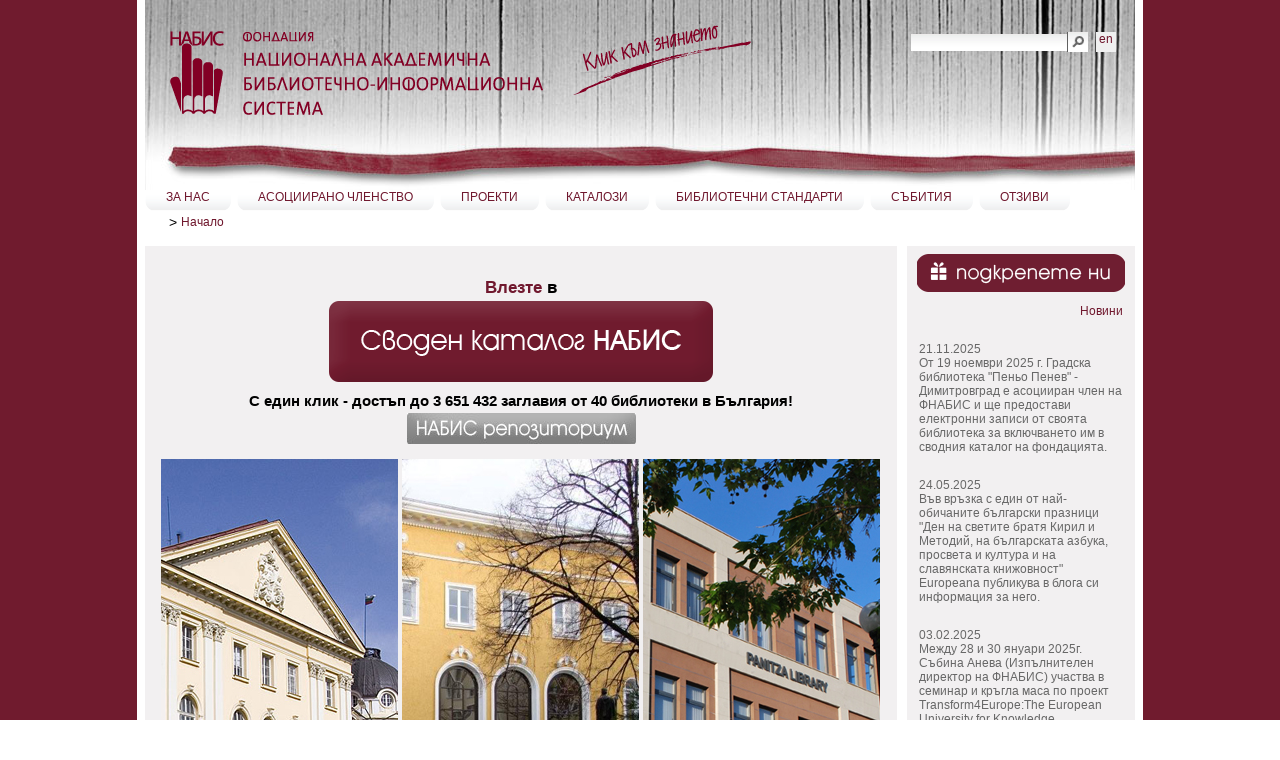

--- FILE ---
content_type: text/html;charset=utf-8
request_url: http://lenny.nalis.bg/
body_size: 7856
content:
<!DOCTYPE html PUBLIC "-//W3C//DTD XHTML 1.0 Transitional//EN" "http://www.w3.org/TR/xhtml1/DTD/xhtml1-transitional.dtd">



<html xmlns="http://www.w3.org/1999/xhtml" xml:lang="bg"
      lang="bg">

  
    
    
    
    
    

  

  <head>

    <meta http-equiv="Content-Type"
          content="text/html;charset=utf-8" />

    
      <base href="http://www.nalis.bg/front-page" /><!--[if lt IE 7]></base><![endif]-->
    

    <meta name="generator" content="Plone - http://plone.org" />

    <link rel="kss-base-url" href="http://www.nalis.bg/front-page" />

  
  
    
      <script type="text/javascript"
              src="http://www.nalis.bg/portal_javascripts/Plone%20Default/jquery-cachekey0172.js">
      </script>
    
    
  

  
    
      <script type="text/javascript"
              src="http://www.nalis.bg/portal_javascripts/Plone%20Default/resourcebase2-dom-fp-cachekey4275.js">
      </script>
    
    
  

  
    
      <script type="text/javascript"
              src="http://www.nalis.bg/portal_javascripts/Plone%20Default/resourcedropdown-menu-cachekey9261.js">
      </script>
    
    
  

  
  
    
    
      <style type="text/css"><!-- @import url(http://www.nalis.bg/portal_css/Plone%20Default/base-cachekey0882.css); --></style>
    
    
  

  
  <link rel="kinetic-stylesheet" type="text/css"
        href="http://www.nalis.bg/portal_kss/Plone%20Default/at-cachekey9781.kss" />


<title>Фондация НАБИС &mdash; NALIS foundation</title>


    <!-- Internet Explorer CSS Fixes -->
    <!--[if IE]>
        <style type="text/css" media="all">@import url(http://www.nalis.bg/IEFixes.css);</style>
    <![endif]-->

    
    <link rel="author"
          href="http://www.nalis.bg/author/admin"
          title="Author information" />



    <link rel="shortcut icon" type="image/x-icon"
          href="http://www.nalis.bg/favicon.ico" />



    <link rel="home" href="http://www.nalis.bg"
          title="Front page" />

    <link rel="contents" href="http://www.nalis.bg/sitemap"
          title="Site Map" />






    <link rel="search"
          href="http://www.nalis.bg/search_form"
          title="Search this site" />



    <!-- Disable IE6 image toolbar -->
    <meta http-equiv="imagetoolbar" content="no" />
    
    
    

    
    

    
    

    
    

  </head>

  <body class="section-front-page template-document_view"
        dir="ltr">
<!-- outline table -->
   <table cellspacing="0px" cellpadding="0px" summary="" style="border:0px; width:100%; min-height:100%; margin:0px; border-spacing:0px; background-color: rgb(112,27,46); ">	   
	<tr>   	
		<td> 
        <!--gradient -->
		</td>
		<td>	   
			<table cellspacing="0px" cellpadding="0px" summary="" style="border:0px; width:1006px; min-height:100%; margin:0px;margin-left:auto; margin-right:auto; background-color:rgb(255,255,255); border-spacing:0px"> 	
				<tr> 
					<td style="min-height:100%">
   <div id="visual-portal-wrapper">

      <div id="portal-top">
        <div id="portal-header">
<p class="hiddenStructure">
  <a accesskey="2"
     href="http://www.nalis.bg/#documentContent">Прескачане на съдържание.</a> |

  <a accesskey="6"
     href="http://www.nalis.bg/#portlet-navigation-tree">Прескачане до навигация</a>
</p>


    <ul id="portal-languageselector">
        
        <li class="">
                <a href="http://www.nalis.bg/nalis-foundation?set_language=en"
                   title="English">
                    
                    en
                </a> 
        </li>
        
        
        
        
    </ul>

<div id="portal-searchbox">
    <form name="searchform"
          action="http://www.nalis.bg/search">

        <label for="searchGadget" class="hiddenStructure">Търсене</label>

        <div class="LSBox">
        <input name="SearchableText" class="inputLabel"
               type="text" size="18" value="" accesskey="4"
               id="searchGadget" />
       <!--    title="Search Site"
               i18n:attributes="title title_search_site;"
                  value request/SearchableText|nothing; -->

        <input class="searchButton" type="image" value="" src="search.png" />
            <!--   i18n:attributes="value label_search;" /-->
    
        <!--div class="searchSection">
            <input id="searchbox_currentfolder_only" 
                   class="noborder"
                   type="checkbox" 
                   name="path" 
                   tal:attributes="value view/folder_path"
                   />
            <label for="searchbox_currentfolder_only" 
                   i18n:translate="label_searchbox_currentfolder_only"
                   style="cursor: pointer">
                only in current section
            </label>
        </div-->

        <div class="LSResult" id="LSResult" style=""><div class="LSShadow" id="LSShadow"></div></div>
        </div>
    </form>

    <div id="portal-advanced-search" class="hiddenStructure">
        <a href="http://www.nalis.bg/search_form"
           accesskey="5">Разширено търсене...</a>
    </div>

</div>

<div id="portal-logo">
       <div id="logo-background">
	  <img src="http://www.nalis.bg/header" alt="" title="header" height="190" width="990" />
       </div>
       <div id="logo">
          <a accesskey="1" href="http://www.nalis.bg"
             id="bg">

          

               <img src="http://www.nalis.bg/logo" alt="" title="logo_nalis" height="90" width="581" />
          
          
          </a>
       </div> 
       <div id="supported_by">
          <a href="http://www.us4bg.org" id="bg">
             <img src="logo-fab" alt="" />
          </a>
	  
              <span class="caption_bg">с подкрепата на</span>
          
          
       </div>
</div>


    <h5 class="hiddenStructure">Секции</h5>
    <div id="globalnav-wrapper">
        <ul id="portal-globalnav">
            <li id="portaltab-about_us-bg" class="plain">       
                <span class="left"></span>
                <a href="http://www.nalis.bg/about_us-bg"
                   class="mainTabContent" id="bg" title="">ЗА НАС</a>
                
                
                <span class="right" style="margin-right:6px"></span>
                <span class="clear_4_sub"></span>
                
                    <ul class="submenu">
                        <li class="navTreeItem visualNoMarker">

    

      <div>
        
        <a href="http://www.nalis.bg/about_us-bg/copy2_of_MISSION"
           class="state-published" title="">
            
            МИСИЯ
        </a>
                
    </div>
    
</li>


<li class="navTreeItem visualNoMarker">

    

      <div>
        
        <a href="http://www.nalis.bg/about_us-bg/FOUNDERS"
           class="state-published" title="">
            
            УЧРЕДИТЕЛИ
        </a>
                
    </div>
    
</li>


<li class="navTreeItem visualNoMarker">

    

      <div>
        
        <a href="http://www.nalis.bg/about_us-bg/MANAGEMENT"
           class="state-published" title="">
            
            УПРАВИТЕЛНИ ОРГАНИ
        </a>
                
    </div>
    
</li>


<li class="navTreeItem visualNoMarker">

    

      <div>
        
        <a href="http://www.nalis.bg/about_us-bg/41541a42141f415420422418-1"
           class="state-published" title="">
            
            СЪВЕТ НА ЕКСПЕРТИТЕ
        </a>
                
    </div>
    
</li>


<li class="navTreeItem visualNoMarker">

    

      <div>
        
        <a href="http://www.nalis.bg/about_us-bg/41541a41841f-1"
           class="state-published" title="">
            
            ЕКИП
        </a>
                
    </div>
    
</li>


<li class="navTreeItem visualNoMarker">

    

      <div>
        
        <a href="http://www.nalis.bg/about_us-bg/41f42041041241841b410-41d410-42341f42041041241b41541d418415-1"
           class="state-published" title="">
            
            ПРАВИЛА НА УПРАВЛЕНИЕ
        </a>
                
    </div>
    
</li>


<li class="navTreeItem visualNoMarker">

    

      <div>
        
        <a href="http://www.nalis.bg/about_us-bg/41341e41441842841d418-41e422427415422418"
           class="state-published" title="">
            
            ГОДИШНИ ОТЧЕТИ
        </a>
                
    </div>
    
</li>


<li class="navTreeItem visualNoMarker">

    

      <div>
        
        <a href="http://www.nalis.bg/about_us-bg/41a41e41d42241041a422418"
           class="state-published" title="">
            
            КОНТАКТИ
        </a>
                
    </div>
    
</li>
                    </ul>
                
                </li>
            <li id="portaltab-41042141e42641841842041041d41e-42741b41541d42142241241e"
                class="plain">       
                <span class="left"></span>
                <a href="http://www.nalis.bg/41042141e42641841842041041d41e-42741b41541d42142241241e"
                   class="mainTabContent" id="bg" title="">АСОЦИИРАНО ЧЛЕНСТВО</a>
                <span class="right"></span>
                
                
                <span class="clear_4_sub"></span>
                
                    <ul class="submenu">
                        <li class="navTreeItem visualNoMarker">

    

      <div>
        
        <a href="http://www.nalis.bg/41042141e42641841842041041d41e-42741b41541d42142241241e/41e43144943e-44144a43144043043d438435-2011"
           class="state-published" title="">
            
            Годишна среща 2011
        </a>
                
    </div>
    
</li>


<li class="navTreeItem visualNoMarker">

    

      <div>
        
        <a href="http://www.nalis.bg/41042141e42641841842041041d41e-42741b41541d42142241241e/41e43144943e-44144a43144043043d438435-2012"
           class="state-published" title="">
            
            Годишна среща 2012
        </a>
                
    </div>
    
</li>


<li class="navTreeItem visualNoMarker">

    

      <div>
        
        <a href="http://www.nalis.bg/41042141e42641841842041041d41e-42741b41541d42142241241e/41e43144943e-44144a43144043043d438435-2013"
           class="state-published" title="">
            
            Годишна среща 2013
        </a>
                
    </div>
    
</li>


<li class="navTreeItem visualNoMarker">

    

      <div>
        
        <a href="http://www.nalis.bg/41042141e42641841842041041d41e-42741b41541d42142241241e/41e43144943e-44144a43144043043d438435-2015"
           class="state-published" title="">
            
            Годишна среща 2015
        </a>
                
    </div>
    
</li>


<li class="navTreeItem visualNoMarker">

    

      <div>
        
        <a href="http://www.nalis.bg/41042141e42641841842041041d41e-42741b41541d42142241241e/41e43144943e-44144a43144043043d438435-2017"
           class="state-published" title="">
            
            Годишна среща 2017
        </a>
                
    </div>
    
</li>


<li class="navTreeItem visualNoMarker">

    

      <div>
        
        <a href="http://www.nalis.bg/41042141e42641841842041041d41e-42741b41541d42142241241e/41e43144943e-44144a43144043043d438435-2018"
           class="state-published" title="">
            
            Годишна среща 2018
        </a>
                
    </div>
    
</li>


<li class="navTreeItem visualNoMarker">

    

      <div>
        
        <a href="http://www.nalis.bg/41042141e42641841842041041d41e-42741b41541d42142241241e/41343e43443844843d430-441440435449430-2019"
           class="state-published" title="">
            
            Годишна среща 2019
        </a>
                
    </div>
    
</li>
                    </ul>
                
                </li>
            <li id="portaltab-projects" class="plain">       
                <span class="left"></span>
                <a href="http://www.nalis.bg/projects"
                   class="mainTabContent" id="bg" title="">ПРОЕКТИ</a>
                <span class="right"></span>
                
                
                <span class="clear_4_sub"></span>
                
                    <ul class="submenu">
                        <li class="navTreeItem visualNoMarker">

    

      <div>
        
        <a href="http://www.nalis.bg/projects/41d410411418421"
           class="state-published" title="">
            
            НАБИС
        </a>
                
    </div>
    
</li>


<li class="navTreeItem visualNoMarker">

    

      <div>
        
        <a href="http://www.nalis.bg/projects/koha-and-dspace-softwear"
           class="state-published hasDropDown" title="">
            
            Коха и ДиСпейс
        </a>
        <ul class="navTree navTreeLevel1">  
            



<li class="navTreeItem visualNoMarker">

    

      <div>
        
        <a href="http://www.nalis.bg/projects/koha-and-dspace-softwear/dspace"
           class="state-published" title="">
            
            ДиСпейс
        </a>
                
    </div>
    
</li>


<li class="navTreeItem visualNoMarker">

    

      <div>
        
        <a href="http://www.nalis.bg/projects/koha-and-dspace-softwear/koha-1"
           class="state-published" title="">
            
            Коха
        </a>
                
    </div>
    
</li>




        </ul>        
    </div>
    
</li>


<li class="navTreeItem visualNoMarker">

    

      <div>
        
        <a href="http://www.nalis.bg/projects/[base64]"
           class="state-published" title="">
            
            Transform4Europe
        </a>
                
    </div>
    
</li>


<li class="navTreeItem visualNoMarker">

    

      <div>
        
        <a href="http://www.nalis.bg/projects/41443843343844243043b43843743044643844f-43d430-43143843143b43843e44243544743d438-43443e43a44343c43543d442438"
           class="state-published" title="">
            
            Дигитализация на библиотечни документи
        </a>
                
    </div>
    
</li>


<li class="navTreeItem visualNoMarker">

    

      <div>
        
        <a href="http://www.nalis.bg/projects/citizenheritage"
           class="state-published" title="">
            
            CitizenHeritage
        </a>
                
    </div>
    
</li>


<li class="navTreeItem visualNoMarker">

    

      <div>
        
        <a href="http://www.nalis.bg/projects/reviveu"
           class="state-published" title="">
            
            REvivEU
        </a>
                
    </div>
    
</li>


<li class="navTreeItem visualNoMarker">

    

      <div>
        
        <a href="http://www.nalis.bg/projects/410440-41d44343243e"
           class="state-published hasDropDown" title="">
            
            Ар нуво
        </a>
        <ul class="navTree navTreeLevel1">  
            



<li class="navTreeItem visualNoMarker">

    

      <div>
        
        <a href="http://www.nalis.bg/projects/410440-41d44343243e/41b43844144243e43243a430/"
           class="state-published" title="">
            
            Листовка
        </a>
                
    </div>
    
</li>


<li class="navTreeItem visualNoMarker">

    

      <div>
        
        <a href="http://www.nalis.bg/projects/410440-41d44343243e/41144043e448443440430-1/"
           class="state-published" title="">
            
            Брошура
        </a>
                
    </div>
    
</li>




        </ul>        
    </div>
    
</li>


<li class="navTreeItem visualNoMarker">

    

      <div>
        
        <a href="http://www.nalis.bg/projects/europeanaphotography-bg"
           class="state-published" title="">
            
            EuropeanaPhotography
        </a>
                
    </div>
    
</li>


<li class="navTreeItem visualNoMarker">

    

      <div>
        
        <a href="http://www.nalis.bg/projects/world-digital-library"
           class="state-published" title="">
            
            World Digital Library
        </a>
                
    </div>
    
</li>


<li class="navTreeItem visualNoMarker">

    

      <div>
        
        <a href="http://invisibleserdica.org/index.php/bg/"
           class="state-published" title="">
            
            Невидимата Сердика
        </a>
                
    </div>
    
</li>
                    </ul>
                
                </li>
            <li id="portaltab-41a41042241041b41e417418"
                class="plain">       
                <span class="left"></span>
                <a href="http://www.nalis.bg/41a41042241041b41e417418"
                   class="mainTabContent" id="bg"
                   title="Каталози">КАТАЛОЗИ</a>
                <span class="right"></span>
                
                
                <span class="clear_4_sub"></span>
                
                    <ul class="submenu">
                        <li class="navTreeItem visualNoMarker">

    

      <div>
        
        <a href="http://unicat.nalis.bg/?lng=bg"
           class="state-published" title="">
            
            Своден каталог НАБИС
        </a>
                
    </div>
    
</li>


<li class="navTreeItem visualNoMarker">

    

      <div>
        
        <a href="http://digilib.nalis.bg/xmlui/?locale-attribute=bg"
           class="state-published" title="">
            
            НАБИС репозиториум
        </a>
                
    </div>
    
</li>
                    </ul>
                
                </li>
            <li id="portaltab-41141841141b41841e42241542741d418-42142241041d414410420422418"
                class="plain">       
                <span class="left"></span>
                <a href="http://www.nalis.bg/41141841141b41841e42241542741d418-42142241041d414410420422418"
                   class="mainTabContent" id="bg" title="">БИБЛИОТЕЧНИ СТАНДАРТИ</a>
                <span class="right"></span>
                
                
                <span class="clear_4_sub"></span>
                
                    <ul class="submenu">
                        <li class="navTreeItem visualNoMarker">

    

      <div>
        
        <a href="http://www.nalis.bg/41141841141b41841e42241542741d418-42142241041d414410420422418/42041542741d418426418"
           class="state-published" title="">
            
            РЕЧНИЦИ
        </a>
                
    </div>
    
</li>


<li class="navTreeItem visualNoMarker">

    

      <div>
        
        <a href="http://www.nalis.bg/41141841141b41841e42241542741d418-42142241041d414410420422418/[base64]"
           class="state-published" title="">
            
            Многоезичен темплейт за представяне на дигитализирани възрожденски книги онлайн
        </a>
                
    </div>
    
</li>
                    </ul>
                
                </li>
            <li id="portaltab-events-bg" class="plain">       
                <span class="left"></span>
                <a href="http://www.nalis.bg/events-bg"
                   class="mainTabContent" id="bg" title="">СЪБИТИЯ</a>
                <span class="right"></span>
                
                
                <span class="clear_4_sub"></span>
                
                    <ul class="submenu">
                        <li class="navTreeItem visualNoMarker">

    

      <div>
        
        <a href="http://www.nalis.bg/events-bg/42143543c43843d430440-2023"
           class="state-published" title="">
            
            Семинар 2023
        </a>
                
    </div>
    
</li>


<li class="navTreeItem visualNoMarker">

    

      <div>
        
        <a href="http://www.nalis.bg/events-bg/42441e42042341c-2015-1"
           class="state-published" title="">
            
            ФОРУМ 2015
        </a>
                
    </div>
    
</li>


<li class="navTreeItem visualNoMarker">

    

      <div>
        
        <a href="http://www.nalis.bg/events-bg/42441e42042341c-2013-1"
           class="state-published" title="">
            
            ФОРУМ 2013 
        </a>
                
    </div>
    
</li>


<li class="navTreeItem visualNoMarker">

    

      <div>
        
        <a href="http://www.nalis.bg/events-bg/42441e42042341c-2011"
           class="state-published" title="">
            
            ФОРУМ 2011
        </a>
                
    </div>
    
</li>


<li class="navTreeItem visualNoMarker">

    

      <div>
        
        <a href="http://www.nalis.bg/events-bg/42441e42042341c-24-42141541f42241541c412420418-1"
           class="state-published" title="">
            
            ФОРУМ 2010
        </a>
                
    </div>
    
</li>
                    </ul>
                
                </li>
            <li id="portaltab-41e422417418412418"
                class="plain">       
                <span class="left"></span>
                <a href="http://www.nalis.bg/41e422417418412418"
                   class="mainTabContent" id="bg" title="">ОТЗИВИ</a>
                
                <span class="right" style="margin-right:0px"></span>
                
                <span class="clear_4_sub"></span>
                
                    <ul class="submenu">
                        <li class="navTreeItem visualNoMarker">

    

      <div>
        
        <a href="http://www.nalis.bg/41e422417418412418/41e442-43f43e44244043543143844243543b438"
           class="state-published" title="">
            
            От потребители
        </a>
                
    </div>
    
</li>
                    </ul>
                
                </li>
        </ul>
        <div class="visualClear" id="post-sections-clear"><!-- --></div>
    </div>

</div>

<div id="portal-breadcrumbs">
<!--
    <span id="breadcrumbs-you-are-here" i18n:translate="you_are_here">You
are here:</span>
&rarr;
&raquo;
-->
    <span class="breadcrumbSeparator">
        &gt;
        
    </span>
    <a href="http://www.nalis.bg">Начало</a>
    

</div>

      </div>

      <div class="visualClear" id="clear-space-before-wrapper-table"><!-- --></div>

      <table id="portal-columns">
        <tbody>
          <tr>
            
            
            

            
            <td id="portal-column-content">

              
                <div class="">

                  


                  <div id="region-content" class="documentContent">

                    <span id="contentTopLeft"></span>
                    <span id="contentTopRight"></span>
                    
                    <a name="documentContent"></a>

                    

    <dl class="portalMessage info" id="kssPortalMessage" style="display:none">
        <dt>Info</dt>
        <dd></dd>
    </dl>


                    
                    <div id="viewlet-above-content"></div>

                    
                    
                    <div id="content">
                      
                      
    

        
<!--
        <h1 class="documentFirstHeading"> 
            <metal:field use-macro="python:here.widget('title', mode='view')">
            Title
            </metal:field>
        </h1>

        <div tal:replace="structure provider:plone.belowcontenttitle" />

        <p class="documentDescription">
            <metal:field use-macro="python:here.widget('description', mode='view')">
            Description
            </metal:field>
        </p>
-->
        



        

        
        <div class="" id="parent-fieldname-text">
            
<h3 align="center"><a class="external-link" href="http://unicat.nalis.bg/?lng=bg">Влезте</a> в<br /></h3>
<p align="center"><a class="external-link" href="http://unicat.nalis.bg/?lng=bg"><img class="image-inline" src="/naliscat-btn-bg" alt="Своден каталог НАБИС" height="81" width="384" /></a></p>
<h4 align="center">С един клик - достъп до 3 651<strong>&nbsp;432&nbsp;</strong>заглавия от 40 библиотеки в България!</h4>
<p align="center"><a class="external-link" href="http://digilib.nalis.bg/xmlui/?locale-attribute=bg"><img class="image-inline image-inline" src="/butonbg.jpg/image_preview" alt="nalis-repository-bg" /></a></p>
<table class="invisible">
<tbody>
<tr></tr>
<tr>
<td align="center"><img class="image-inline" src="/bas" alt="Централна библиотека на БАН" height="500" width="237" /></td>
<td><img class="image-inline" src="/sul" alt="Библиотека на СУ" height="500" width="237" /></td>
<td><img class="image-inline" src="/panitza-library" alt="Библиотека &quot;Паница&quot; на АУБ" height="500" width="237" /></td>
</tr>
</tbody>
</table>
<p align="left">Фондация „Национална академична библиотечно-информационна система” (НАБИС) е учредена през 2009 г. от <a class="external-link" href="http://www.cl.bas.bg/">Централната библиотека на Българската академия на науките</a> (ЦБ-БАН), <a class="external-link" href="http://www.uni-sofia.bg/">Софийския университет „Св. Климент Охридски”</a> (СУ) и <a class="external-link" href="http://www.aubg.bg/">Американския университет в Бългaрия</a> (АУБ), като активни участници са библиотеките на институциите учредителки: <a class="external-link" href="http://cl.bas.bg/">ЦБ на БАН</a>, <a class="external-link" href="http://www.libsu.uni-sofia.bg/">Университетската библиотека „Св. Климент Охридски”</a> (СУ-УБ) и <a class="external-link" href="http://www.aubg.bg/library/">Библиотека „Паница” на&nbsp; АУБ</a> (БАУБ).</p>
<p align="right"><a title="Проект НАБИС" class="internal-link" href="/projects/41d410411418421/41f44043e43543a442-41d410411418421">Прочетете повече...</a></p>
<table class="invisible">
<tbody>
<tr>
<td>

<br /></td>
<td>


<br /></td>
</tr>
</tbody>
</table>

            
        </div>
    

        <div class="relatedItems">
    
        
            
        
    
</div>
    
        <div class="reviewHistory" id="review-history">
    
</div>


    

                    </div>
                    

                    
                    
                      
    




                    
                    

                    <span id="contentBottomLeft"></span>
                    <span id="contentBottomRight"></span>

                  </div>

                </div>

              
            </td>
            

            
            <td id="portal-column-two">
              <div class="visualPadding">
                
                  
<div id="portletwrapper-706c6f6e652e7269676874636f6c756d6e0a636f6e746578740a2f6e616c69730a6e657773"
     class="portletWrapper kssattr-portlethash-706c6f6e652e7269676874636f6c756d6e0a636f6e746578740a2f6e616c69730a6e657773"><dl class="portlet portletNews">

<div id="donation">
	
	
		<a href="41443044043543d438435" id="bg">
			<img src="donation-bg" alt="" />
                </a>
	
</div>

   <dt class="portletHeader">
<!--    <span class="portletTopLeft"></span>
-->
        
        <a href="news-bg" class="tile">Новини</a>
       <!--span class="portletTopRight"></span-->
    </dt>

    
    <dd class="portletItem"> <!--python:oddrow and 'portletItem even' or 'portletItem odd'"-->

        <span class="portletItemDate">21.11.2025</span>
        <a href="http://www.nalis.bg/news-bg/41e442-19-43d43e43543c432440438-2025-433.[base64]"
           class="tile" title="">

            
            
            <span class="portletItemTitle">От 19 ноември 2025 г. Градска библиотека "Пеньо Пенев" - Димитровград е асоцииран член на ФНАБИС и ще предостави електронни записи от своята библиотека за включването им в сводния каталог на фондацията.</span>
            <span class="portletItemSub"></span>
        </a>
<!-- begin content of a news -->

<!-- end content of a news -->
    </dd>
    
    
    <dd class="portletItem"> <!--python:oddrow and 'portletItem even' or 'portletItem odd'"-->

        <span class="portletItemDate">24.05.2025</span>
        <a href="http://www.nalis.bg/news-bg/[base64]"
           class="tile" title="">

            
            
            <span class="portletItemTitle">Във връзка с един от най-обичаните български празници "Ден на светите братя Кирил и Методий, на българската азбука, просвета и култура и на славянската книжовност" Europeana публикува в блога си информация за него. </span>
            <span class="portletItemSub"></span>
        </a>
<!-- begin content of a news -->

<!-- end content of a news -->
    </dd>
    
    
    <dd class="portletItem"> <!--python:oddrow and 'portletItem even' or 'portletItem odd'"-->

        <span class="portletItemDate">03.02.2025</span>
        <a href="http://www.nalis.bg/news-bg/41c435436434443-28-438-30-44f43d443430440438-2025433.-42144a43143843d430-41043d435432430-41843743f44a43b43d43844243543b43543d-43443844043543a44243e440-43d430-42441d410411418421-443447430441442432430-432-44143543c43843d430440-and-43a44044a43343b430"
           class="tile" title="">

            
            
            <span class="portletItemTitle">Между 28 и 30 януари 2025г. Събина Анева (Изпълнителен директор на ФНАБИС) участва в семинар и кръгла маса по проект  Transform4Europe:The European University for Knowledge Entrepreneurs. Letter. Heritage. Identities.</span>
            <span class="portletItemSub"></span>
        </a>
<!-- begin content of a news -->

<!-- end content of a news -->
    </dd>
    
    
    <dd class="portletItem"> <!--python:oddrow and 'portletItem even' or 'portletItem odd'"-->

        <span class="portletItemDate">21.11.2024</span>
        <a href="http://www.nalis.bg/news-bg/41d430-20.11.2024433.-42441d410411418421-441435-43f44043844144a43543443843d438-43a44a43c-41043b43843043d441-transform4europe-43a43044243e-43743043843d44243544043544143e43243043d430-44144244043043d430"
           class="tile" title="">

            
            
            <span class="portletItemTitle">На 20.11.2024г. ФНАБИС се присъедини към Алианс Transform4Europe като заинтересована страна.</span>
            <span class="portletItemSub"></span>
        </a>
<!-- begin content of a news -->

<!-- end content of a news -->
    </dd>
    
    
    <dd class="portletItem"> <!--python:oddrow and 'portletItem even' or 'portletItem odd'"-->

        <span class="portletItemDate">05.11.2024</span>
        <a href="http://www.nalis.bg/news-bg/[base64]"
           class="tile" title="">

            
            
            <span class="portletItemTitle">На 4 октомври 2024 г, на Годишното общо събрание на КЛЪСТЕР СОФИЯ ГРАД НА ЗНАНИЕТО, Събина Анева- Изпълнитен директор на Фондация НАБИС бе избрана за член на Контролния съвет на клъстера. </span>
            <span class="portletItemSub"></span>
        </a>
<!-- begin content of a news -->

<!-- end content of a news -->
    </dd>
    

    <dd class="portletFooter">
        <span class="portletBottomLeft"></span>
        
        <a href="news-bg" class="tile">Още новини...</a>
        <!--a href=""
           tal:attributes="href view/all_news_link"
           i18n:translate="box_more_news_link">
          More news&hellip;
        </a-->
        <span class="portletBottomRight"></span>
    </dd>
    
</dl>
</div>




                
                &nbsp;
              </div>
            </td>
            
          </tr>
        </tbody>
      </table>
      

      <div class="visualClear" id="clear-space-before-footer"><!-- --></div>
      
      

      

        <div id="portal-footer">
     <div>
          <img src="http://www.nalis.bg/footer" alt="" title="footer" height="142" width="990" />
     </div>
<div id="portal-footer-copyright">
  <p>
    Всички права запазени <acronym title="Права">&copy;</acronym> 2009- 2026 Фондация НАБИС
  </p>
  <p>
    Графичен дизайн: <a href="http://www.posterhouse.eu/">Poster House</a>
  </p>
</div>
</div>

<ul id="portal-siteactions">

    <li id="siteaction-sitemap">
        <a href="http://www.nalis.bg/sitemap" accesskey="3"
           title="Карта на сайта">Карта на сайта</a>
     </li>
     <li id="action-links">
         <a href="http://www.facebook.com/pages/Фондация-НАБИС-NALIS-Foundation/437624292982538" class="facebook" title="Like us on Facebook" alt="">
         </a>
     </li>
     <li id="nalis-catalog">
          
             <a href="http://unicat.nalis.bg/?lng=bg"
                title="Своден каталог НАБИС" alt="" id="bg">
             </a>
          
          
     </li>
</ul>

<script type="text/javascript">
  (function(i,s,o,g,r,a,m){i['GoogleAnalyticsObject']=r;i[r]=i[r]||function(){
  (i[r].q=i[r].q||[]).push(arguments)},i[r].l=1*new Date();a=s.createElement(o),
  m=s.getElementsByTagName(o)[0];a.async=1;a.src=g;m.parentNode.insertBefore(a,m)
  })(window,document,'script','//www.google-analytics.com/analytics.js','ga');

  ga('create', 'UA-46373745-9', 'auto');
  ga('send', 'pageview');
</script>

<!-- Google tag (gtag.js) -->
<script async src="https://www.googletagmanager.com/gtag/js?id=G-HXNKHEY6TM"></script>
<script>
  window.dataLayer = window.dataLayer || [];
  function gtag(){dataLayer.push(arguments);}
  gtag('js', new Date());

  gtag('config', 'G-HXNKHEY6TM');
</script>

      

      <div class="visualClear"><!-- --></div>
    </div>
<div id="kss-spinner"><img alt=""
                           src="http://www.nalis.bg/spinner.gif" /></div>

              </td>
	   </tr>
	</table>
      </td>
      <td> 
        <!--gradient -->
      </td>
   </tr>	
</table>

</body>
</html>


--- FILE ---
content_type: text/css;charset=utf-8
request_url: http://www.nalis.bg/portal_css/Plone%20Default/base-cachekey0882.css
body_size: 10826
content:

/* - base.css - */
@media screen {
/* http://www.nalis.bg/portal_css/base.css?original=1 */
/* */
/* */
html {
height: auto;
min-height: 100%;
_height: 100%;
}
body {
font: 75% Trebuchet MS,"Lucida Grande", Verdana, Lucida, Helvetica, Arial, sans-serif;
background-color: White;
color: Black;
margin: 0;
padding: 0;
height: 100%;
min-height: 100%;
_height: 100%;
}
table {
font-size: 100%;
}
table.dictionary {
width: 100%;
table-layout: fixed;
}
table.dictionary th{
text-align: center;
}
table.dictionary th.large{
text-align: center;
min-width: 20%;
}
table.dictionary td{
text-align: left;
}
table.dictionary td.large{
text-align: left;
min-width: 20%;
}
a {
color: #70182E;
background-color: transparent;
}
a:hover {
color: Red;
background-color: transparent;
}
img {
border: none;
vertical-align: middle;
}
p {
margin: 0 0 0.75em 0;
line-height: 1.5em;
}
p img {
border: none;
margin: 0;
}
hr {
border: 0;
height: 1px;
color: #5f5f5f;
background-color: #5f5f5f;
margin: 0.5em 0 1em 0;
}
h1, h2, h3, h4, h5, h6 {
color: Black;
font-family: Trebuchet MS,"Lucida Grande", Verdana, Lucida, Helvetica, Arial, sans-serif;
margin: 0.75em 0 0.25em 0;
}
h1 a,
h2 a,
h3 a,
h4 a,
h5 a,
h6 a {
text-decoration: none;
}
h1 {
font-size: 160%;
}
h2 {
font-size: 150%;
}
h3 {
font-size: 125%;
border-bottom: none;
font-weight: bold;
}
h4 {
font-size: 110%;
border-bottom: none;
font-weight: bold;
}
h5 {
font-size: 100%;
border-bottom: none;
font-weight: bold;
}
h6 {
font-size: 90%;
border-bottom: none;
font-weight: bold;
}
ul {
line-height: 1.5em;
padding: 0;
}
ol {
line-height: 1.5em;
padding: 0;
}
li {
margin-bottom: 0.5em;
}
dt {
font-weight: bold;
}
dd {
line-height: 1.5em;
margin-bottom: 1em;
}
abbr, acronym, .explain {
border-bottom: 1px dotted Black;
color: Black;
background-color: transparent;
cursor: help;
}
abbr .explain {
border-bottom: none;
}
q {
font-family: Baskerville, Georgia, serif;
font-style: italic;
font-size: 120%;
}
blockquote {
padding-left: 0.5em;
margin-left: 0;
border-left: 4px solid #5f5f5f;
color: #76797c;
}
code, tt {
font-family: Monaco, "Courier New", Courier, monospace;
font-size: 120%;
color: Black;
background-color: #dee7ec;
padding: 0 0.1em;
}
pre {
font-family: Monaco, "Courier New", Courier, monospace;
font-size: 100%;
padding: 1em;
border: 1px solid #5f5f5f;
color: Black;
background-color: #dee7ec;
overflow: auto;
}
ins {
color: green;
text-decoration: none;
}
del {
color: red;
text-decoration: line-through;
}
/* */

}


/* - public.css - */
@media screen {
/* http://www.nalis.bg/portal_css/public.css?original=1 */
/* */
/* */
/* */
body.largeText { font-size: 95%; }
body.smallText { font-size: 60%; }
/* */
#portal-column-one .visualPadding {
padding: 2em 0em 1em 2em;
}
#portal-column-two .visualPadding {
padding: 2em 2em 1em 0em;
}
/* */
h1, h2 {
border-bottom: 1px solid #5f5f5f;
font-weight: normal;
}
/* */
body.kssActive h2.inlineEditable:hover,
body.kssActive h1.inlineEditable:hover,
body.kssActive h2.formlibInlineEditable:hover,
body.kssActive h1.formlibInlineEditable:hover {
padding-bottom: 1px;
}
h3, h4, h5, h6 {
border-bottom: none;
font-weight: bold;
}
.documentFirstHeading {
margin-top: 0;
}
.documentContent {
font-size: 110%;
padding: 1em 1em 2em 1em !important;
background: White;
}
.documentContent ul {
list-style-image: url(http://www.nalis.bg/bullet.gif);
list-style-type: square;
margin: 0.5em 0 0 1.5em;
}
.documentContent ol {
margin: 0.5em 0 0 2.5em;
}
/* */
.documentContent p a {
text-decoration: none;
border-bottom: 1px #ccc solid;
}
.documentContent p a:visited {
color: #70182E;
background-color: transparent;
}
.documentContent p a:active {
color: Red;
background-color: transparent;
}
#content a:target {
background-color: #fd7 !important;
}
.documentContent li a {
text-decoration: none;
border-bottom: 1px #cccccc solid;
}
.documentContent li a:visited {
color: #70182E;
}
.documentContent li a:active {
color: Red;
}
.documentContent dd a {
text-decoration: none;
border-bottom: 1px #cccccc solid;
}
.documentContent dd a:visited {
color: #70182E;
background-color: transparent;
}
.documentContent dd a:active {
color: Red;
background-color: transparent;
}
/* */
/* */
#visual-portal-wrapper {
margin: 0;
padding: 0;
}
/* */
#portal-logo img {
border: 0;
padding: 0;
margin: 1em 0em 1em 2em;
}
/* */
#portal-skinswitcher {
}
#portal-skinswitcher a {
display: block;
float: left;
}
#portal-top {
/* */
margin: 0;
padding: 0;
background-color: transparent;
}
/* */
#portal-siteactions {
background-color: transparent;
white-space: nowrap;
list-style-image: none;
list-style-type: none;
margin: 1px 0 0 0;
height: auto;
line-height: normal;
float: right;
padding: 3px 2em 3px 0;
}
#portal-siteactions li {
display: inline;
}
#portal-siteactions li a {
background-color: transparent;
border: 1px solid White;
color: #76797c;
height: auto;
padding: 0.2em;
margin-right: 0.2em;
text-decoration: none;
text-transform: none;
}
#portal-siteactions li.selected a {
background-color: #dee7ec;
color: #436976;
border: 1px solid #5f5f5f;
}
#portal-siteactions li a:hover {
background-color: #dee7ec;
color: #436976;
border: 1px solid #5f5f5f;
}
/* */
#portal-searchbox {
float: right;
clear: right;
background-color: transparent;
margin: 1.5em 0 0 0;
padding: 0 2em 0 0;
text-align: right;
text-transform: none;
white-space: nowrap;
z-index: 2;
}
#portal-advanced-search {
margin-top: 0.2em;
clear: both;
}
#portal-advanced-search a {
color: #76797c;
text-decoration: none;
text-transform: none;
}
/* */
dl.searchResults dt {
font-size: 140%;
font-weight: normal;
}
form.searchPage {
text-align: center;
}
input.searchPage {
font-size: 200% !important;
}
form.searchPage input.searchButton {
background-position:5px 7px;
padding:1px 10px 1px 25px;
}
/* */
.LSRes {
font-family:  Trebuchet MS,"Lucida Grande", Verdana, Lucida, Helvetica, Arial, sans-serif;
visibility: visible;
color: #436976;
background-color: White;
vertical-align: middle;
display:block;
list-style-image: none;
list-style-type: none;
text-align: left;
min-width: 16.5em;
text-transform: none;
margin-left: 0;
line-height: 1.1em;
}
#LSHighlight,
.LSHighlight {
background-color: #dee7ec;
border: 1px solid #5f5f5f;
color: #436976;
}
.LSTable {
margin: 1em 0;
}
.LSRow {
border: 1px solid White;
white-space: normal;
padding:0;
margin: 0;
list-style-image: none;
list-style-type: none;
}
.LSRow a {
text-decoration: none;
font-weight:bold;
white-space:nowrap
}
.LSDescr {
color: #76797c;
text-transform: none;
padding-left:2.1em;
margin-top:-0.1em;
}
.LSResult {
position: relative;
display: block;
text-align: right;
padding-top: 5px;
margin: 0;
left: 3px;
z-index: 3;
}
.LSShadow {
position: relative;
text-align: right;
}
.livesearchContainer {
background-color: White;
margin-top: 0;
padding: 0 !important;
position: absolute;
right: 0px;
/* */
top: 0;
white-space: normal;
font-family:  Trebuchet MS,"Lucida Grande", Verdana, Lucida, Helvetica, Arial, sans-serif;
visibility: visible;
text-align: left;
color: #436976;
border: 1px solid #5f5f5f;
width: 30em;
text-transform: none;
}
* html .livesearchContainer {
padding: 1px !important;
padding-top: 0 !important;
background-color: #5f5f5f;
border: 0;
}
#livesearchLegend {
line-height: 1em;
margin-top: -2em;
margin-left: -0.1em;
border: 1px solid #5f5f5f;
border-bottom: 0;
}
* html #livesearchLegend {
margin-top: -1.9em;
margin-left: -8px;
position: relative;
}
/* */
.LSIEFix {
background-color: White;
padding: 0.5em !important;
z-index: 20;
}
.LSBox {
clear: left;
float: left;
text-align: right;
padding-right: 1px;
display:block;
}
#LSNothingFound {
text-align: center;
padding: 2px;
}
.LSBox label {
font-weight: normal;
}
/* */
#portal-globalnav {
background-color: transparent;
padding: 0em 0em 0em 2em;
white-space: nowrap;
list-style: none;
margin: 0;
height: auto;
line-height: normal;
}
#portal-globalnav li {
display: inline;
}
#portal-globalnav li a {
/* */
background-color: transparent;
border-color: #5f5f5f;
border-width: 1px;
border-style: solid solid none solid;
color: #436976;
height: auto;
margin-right: 0.5em;
padding: 0em 1.25em;
text-decoration: none;
text-transform: none;
}
#portal-globalnav li.selected a {
/* */
background-color: #dee7ec;
border: 1px solid #5f5f5f;
border-bottom: #dee7ec 1px solid;
color: #436976;
}
#portal-globalnav li a:hover {
background-color: #dee7ec;
border-color: #5f5f5f;
border-bottom-color: #dee7ec;
color: #436976;
}
#portal-personaltools {
/* */
background-color: #dee7ec;
border-top-color: #5f5f5f;
border-top-style: solid;
border-top-width: 1px;
border-bottom-color: #5f5f5f;
border-bottom-style: solid;
border-bottom-width: 1px;
line-height: 1.6em;
color: Black;
padding: 0em 3em 0em 3em;
margin: 0;
text-align: right;
text-transform: none;
list-style: none;
}
#portal-personaltools .portalUser {
background: transparent url(http://www.nalis.bg/user.gif) center left no-repeat;
padding-left: 18px;
}
#portal-personaltools .portalNotLoggedIn {
/* */
color: Black;
padding: 0;
background: transparent;
background-image: none;
}
#portal-personaltools li {
color: #436976;
margin-left: 1em;
display: inline;
}
#portal-personaltools li a {
text-decoration: none;
color: #436976;
}
#portal-personaltools .visualIconPadding {
padding-left: 10px;
}
.visualCaseSensitive {
text-transform: none;
}
#portal-languageselector {
margin: 0 1em 0 1em;
float:right;
}
#portal-languageselector li {
display: inline;
}
#portal-breadcrumbs {
/* */
border-bottom-color: #5f5f5f;
border-bottom-style: solid;
border-bottom-width: 1px;
padding-left: 2em;
padding-right: 2em;
text-transform: none;
line-height: 1.6em;
}
#portal-breadcrumbs a {
text-decoration: none;
}
.breadcrumbSeparator {
font-size: 120%;
}
.addFavorite {
vertical-align: bottom;
}
.documentEditable {
padding: 0em 1em 1em 1em !important;
margin: 0 -1em;
}
#content-news h1 {
margin-bottom: 1em;
}
/* */
#content h5,
#content h6 {
color: #76797c;
}
.newsItem {
margin-bottom: 1em;
border-bottom: 1px solid #5f5f5f;
}
.newsImage {
border: 1px solid #ccc;
}
.newsImageContainer {
float:right;
margin: 0 0 0.5em 1em;
width: 202px;
}
.newsContent {
padding: 0 1em 1em 1em;
}
.newsContent ul,
.newsContent li {
display: block;
list-style: none;
list-style-image: none;
margin: 0;
padding: 0;
}
.newsAbout {
display: block;
color: #76797c;
font-size: 90%;
padding: 0;
margin-top: 0;
list-style: none;
list-style-image: none;
float: right;
text-align: right;
}
.newsAbout li {
display: inline;
}
.newsFooter {
}
.newsFooter li {
display: inline;
margin: 0 1em 0 0;
}
.documentActions {
margin: 1em 0;
padding: 0;
text-align: right;
border-top: 1px solid #5f5f5f;
}
.documentActions ul {
margin: 0;
padding: 0 0.5em;
display: block;
margin-top: -0.9em;
list-style-type: none;
list-style-image: none;
}
.documentActions li {
display: inline;
font-size: 90%;
margin: 0 0.5em;
padding: 0 0.25em;
background-color: White;
}
.documentActions a {
border: none !important;
text-decoration: none;
}
/* */
dl.portalMessage {
font-size: 90%;
background-color: #ffffe3;
border: 1px solid #996;
}
dl.portalMessage a {
color: black;
border: none;
text-decoration: underline;
}
dl.portalMessage dt {
background-color: #996;
font-weight: bold;
float: left;
margin: 0 0.5em 0 0;
padding: 0.5em 0.75em;
color: White;
line-height: 1.25em;
}
dl.portalMessage dd {
padding: 0.5em 0.5em;
margin: 0;
line-height: 1.25em;
}
dl.warning {
border-color: #d80;
}
dl.warning dt {
background-color: #d80;
}
dl.error {
border-color: #d00;
}
dl.error dt {
background-color: #d00;
}
dl.warning {
border-color: #d80;
}
dl.warning dd {
background-color: #fd7;
}
dl.error {
border-color: #d80;
}
dl.error dd {
background-color: #fd7;
}
.documentDescription {
/* */
font-weight: bold;
display: block;
margin: 0em 0em 0.5em 0em;
line-height: 1.5em;
}
.documentByLine {
font-size: 90%;
font-weight: normal;
color: #76797c;
margin-bottom: 0.5em;
}
dl.searchResults span.documentByLine {
display: block;
}
#category ul {
list-style-image: none;
list-style-type: none;
display: inline;
margin: 0;
}
#category ul li {
display: inline;
}
.discussion {
margin-top: 1em;
}
.even {
background-color: #eef3f5;
}
.odd {
background-color: transparent;
}
.visualHighlight {
background-color: #ffc;
}
.discreet {
color: #76797c;
font-size: 90%;
font-weight: normal;
}
.pullquote {
padding: 0 1em 0 1em;
margin: 0 0 1em 1em;
font-weight: bold;
color: #CC9933;
float: right;
width: 35%;
clear: right;
background-color: White;
border-left: 4px solid #5f5f5f;
}
.callout {
font-weight: bold;
color: #CC9933;
padding: 0px 1em;
}
.notify,
.documentEditable * .notify {
border: 1px solid #ffa500;
}
.card {
background-color: #dee7ec;
border-color: #5f5f5f;
border-width: 1px;
border-style: solid;
float: left;
margin: 1em;
text-align: center;
width: 110px;
padding: 1em 0;
}
.card a {
text-decoration: none;
}
.portrait {
background-color: #dee7ec;
border-color: #5f5f5f;
border-width: 1px;
border-style: solid;
font-size: 90%;
margin: 0.5em;
padding: 1em 0 0.5em 0;
text-align: center;
width: 100px;
}
.portraitPhoto {
border: 1px solid black;
}
/* */
table.listing,
.stx table {
/* */
border-collapse: collapse;
border-left: 1px solid #5f5f5f;
border-bottom: 1px solid #5f5f5f;
font-size: 90%;
margin: 1em 0em 1em 0em;
}
table.listing th,
.stx table th {
background: #dee7ec;
border-top: 1px solid #5f5f5f;
border-bottom: 1px solid #5f5f5f;
border-right: 1px solid #5f5f5f;
font-weight: normal;
padding: 0.25em 0.5em;
text-transform: none;
}
table.listing .top {
border-left: 1px solid White;
border-top: 1px solid White ! important;
border-right: 1px solid White ! important;
text-align: right ! important;
padding: 0em 0em 1em 0em;
}
table.listing .listingCheckbox {
text-align: center;
}
table.listing td,
.stx table td {
border-right: 1px solid #5f5f5f;
padding: 0.25em 0.5em;
}
table.listing a {
text-decoration: none;
}
table.listing a:hover {
text-decoration: underline;
}
table.listing img {
vertical-align: middle;
}
table.listing td a label,
.stx table td a label {
cursor: pointer;
}
/* */
table.vertical {
background-color: White;
}
table.vertical th {
padding: 0.5em;
}
table.vertical td {
border-top: 1px solid #5f5f5f;
padding: 0.5em;
}
/* */
table.grid td {
border: 1px solid #5f5f5f;
padding: 0.5em;
}
/* */
table.plain,
table.plain td,
table.plain th {
border: 1px solid #ccc;
padding: 0.5em;
border-collapse: collapse;
}
/* */
.listingBar {
background-color: #dee7ec;
border-color: #5f5f5f;
border-style: solid;
border-width: 1px;
padding: 0em 1em;
text-align: center;
text-transform: none;
vertical-align: top;
margin: 1em 0em;
font-size: 94%;
clear: both;
}
.listingBar span.previous,
.listingPrevious {
text-align: left;
float: left;
margin-right: 1em;
}
.listingBar span.next,
.listingNext {
text-align: right;
float: right;
margin-left: 1em;
}
.listingBar img {
vertical-align: middle;
}
.listingBar a {
text-decoration: none;
}
.tileItem {
border-top: 1px solid #5f5f5f;
padding-top: 0.5em;
margin-top: 0.5em;
}
.tileHeadline {
border: none;
font-size: 110%;
font-weight: bold;
}
.tileHeadline a {
text-decoration: none;
}
.tileBody {
margin-bottom: 0.5em;
}
.tileImage {
float: right;
margin: 0 0 0.5em 0.5em;
border: 1px solid black;
}
.eventDetails {
float: right;
width: 20em;
clear: right;
margin: 0 0 0.5em 1em;
}
/* */
/* */
ul.visualNoMarker,
ol.visualNoMarker {
list-style-type: none;
list-style-image: none;
margin: 0.5em 0 0 0;
line-height: 1em;
}
ul.discreet {
list-style-image: none;
list-style-type: disc;
}
textarea.proportional {
font: 100% Trebuchet MS,"Lucida Grande", Verdana, Lucida, Helvetica, Arial, sans-serif;
}
.productCredits {
text-align: right;
font-size: 90%;
clear: both;
font-weight: normal;
color: #76797c;
}
#portal-footer {
background-color: #dee7ec;
border-top: 1px solid #5f5f5f;
border-bottom: 1px solid #5f5f5f;
float: none;
line-height: 1.2em;
margin: 2em 0em 1em 0em;
padding: 0.5em 0em 1em 0em;
text-align: center;
}
#portal-footer p {
margin: 0.25em 0;
}
#portal-footer a {
text-decoration: none;
color: #70182E;
border: none;
}
#portal-footer a:visited {
color: #70182E;
}
#portal-footer a:hover {
text-decoration: underline;
}
#portal-colophon {
float: none;
margin: 0 0 1em 0;
padding: 0 0 1em 0;
text-align: center;
color: #666;
}
#portal-colophon ul {
list-style-image: none;
list-style-type: none;
}
#portal-colophon ul li {
display: inline !important;
font-size: 90%;
padding: 0 0.75em;
}
#portal-colophon ul li a {
text-decoration: none;
border-bottom: 1px #ccc solid;
color: #666;
}
.feedButton {
display: block;
float: right;
margin-top: 1px;
}
.poweredBy {
display: block;
clear: both;
font-size: 90%;
font-weight: normal;
color: #76797c;
text-align: right;
}
/* */
#portal-sitemap {
list-style: none;
list-style-image: none;
margin: 0;
font-size: 90%;
border: none;
}
#portal-sitemap a {
border: 1px solid White;
}
#portal-sitemap a:hover {
border: 1px solid #5f5f5f;
}
#portal-sitemap .navTreeLevel1 {
padding-left: 1em;
border-left: 0.5em solid #5f5f5f;
margin: 0 0 0 0.5em;
}
#portal-sitemap .navTreeLevel2 {
padding-left: 1em;
border-left: 0.5em solid #dee7ec;
margin: 0 0 0 0.6em;
}
/* */
.photoAlbumEntry {
float: left;
height: 185px;
width: 143px;
margin: 0em;
padding: 0px 6px 0px 9px;
text-align: center;
background-image: url('http://www.nalis.bg/polaroid-single.png');
background-repeat: no-repeat;
}
.photoAlbumEntry img {
border: 1px solid #ccc;
display: block;
margin: 0 auto;
}
.photoAlbumEntryWrapper {
height: 130px;
width: 128px;
margin-bottom: 7px;
}
.photoAlbumEntry a {
display: block;
text-decoration: none;
font-size: 90%;
height: 169px;
width: 130px;
margin: 16px auto 0px;
}
.photoAlbumFolder {
background-image: url('http://www.nalis.bg/polaroid-multi.png');
background-repeat: no-repeat;
}
.photoAlbumEntryTitle {
color: #76797c;
display: block;
overflow: hidden;
width: 128px;
height: 3.6em;
}
/* */
a.link-parent {
display: block;
background: transparent url(http://www.nalis.bg/arrowUp.gif) 4px 5px no-repeat;
padding: 1px 0px 10px 16px;
font-size: 90%;
text-decoration: none;
}
#content .link-category {
color: #74ae0b !important;
}
#content .link-user {
background: transparent url(http://www.nalis.bg/user.gif) 0 1px no-repeat;
padding: 1px 0px 1px 16px;
}
#content .link-comment {
background: transparent url(http://www.nalis.bg/discussionitem_icon.gif) center left no-repeat;
padding: 1px 0px 1px 16px !important; /* */
}
#content .link-anchor {
color: #76797c;
text-decoration: none;
font-weight: normal;
}
#content .link-presentation {
font-size: 90%;
text-align: center;
}
#content .link-wiki-add {
color: red;
}
/* */
#content a[href ^="http:"],
#content a.link-external {
background: transparent url(http://www.nalis.bg/link_icon.gif) 0px 1px no-repeat;
padding: 1px 0px 1px 16px;
}
#content a[href ^="https:"],
#content a.link-https {
background: transparent url(http://www.nalis.bg/lock_icon.gif) 0px 1px no-repeat;
padding: 1px 0px 1px 16px;
}
#content a[href ^="http://www.nalis.bg"] {
background: none;
padding: 0;
}
/* */
#content a[href ^="mailto:"],
#content a.link-mailto  {
background: transparent url(http://www.nalis.bg/mail_icon.gif) 0px 1px no-repeat;
padding: 1px 0px 1px 16px;
}
#content a[href ^="news:"],
#content a.link-news {
background: transparent url(http://www.nalis.bg/topic_icon.gif) 0px 1px no-repeat;
padding: 1px 0px 1px 16px;
}
#content a[href ^="ftp:"],
#content a.link-ftp {
background: transparent url(http://www.nalis.bg/file_icon.gif) 0px 1px no-repeat;
padding: 1px 0px 1px 16px;
}
#content a[href ^="irc:"],
#content a.link-irc {
background: transparent url(http://www.nalis.bg/discussionitem_icon.gif) 0px 1px no-repeat;
padding: 1px 0px 1px 16px;
}
#content a[href ^="callto:"],
#content a.link-callto {
background: transparent url(http://www.nalis.bg/phone_icon.gif) 0px 1px no-repeat;
padding: 1px 0px 1px 16px;
}
#content a[href ^="webcal:"],
#content a.link-webcal {
background: transparent url(http://www.nalis.bg/event_icon.gif) 0px 1px no-repeat;
padding: 1px 0px 1px 16px;
}
#content a[href ^="feed:"],
#content a.link-feed {
background: transparent url(http://www.nalis.bg/rss.gif) 0px 1px no-repeat;
padding: 1px 0px 1px 18px;
}
#content .link-plain {
background-image: none !important;
padding: 0 !important;
}
/* */
.visualGhosted {
opacity: 0.2;
}
body.fullscreen #portal-logo,
body.fullscreen #portal-siteactions {
display: none;
}
body.fullscreen #portal-globalnav {
margin-top: 4em;
}
body.fullscreen #portal-searchbox {
margin: 0.5em 2em 0 0.5em;
padding: 0;
position: relative;
z-index: 3;
}
/* */
.image-left {
float: left;
clear: both;
margin: 0.5em 1em 0.5em 0;
border: 1px solid Black;
}
.image-inline {
float: none;
}
.image-right {
float: right;
clear: both;
margin: 0.5em;
border: 1px solid Black;
}
dd.image-caption {
text-align:left;
padding: 0; margin:0;
}
dl.captioned {
padding: 10px;
}
/* */
#dashboard-info-message {
padding-top: 0.5em;
}
#dashboard {
width: 68em;
}
#dashboard-portlets1,
#dashboard-portlets2,
#dashboard-portlets3
{
float:left;
width:16em;
padding:0.7em 1.3em 0 0;
}
#dashboard-portlets4 {
float:left;
width:16em;
padding-top:0.7em;
}
#dashboard-portlets1 a,
#dashboard-portlets2 a,
#dashboard-portlets3 a,
#dashboard-portlets4 a {
border-bottom:medium none;
}
#dashboard-portlets1 dl.portlet,
#dashboard-portlets2 dl.portlet,
#dashboard-portlets3 dl.portlet,
#dashboard-portlets4 dl.portlet {
margin-bottom:1.5em;
}
div.managedPortlet.portlet {
border-bottom:none;
}
#dashboard select {
width:100%;
}
.portletAssignments {
margin-top:1.5em;
}
#dashboard-portlets1 div.managedPortlet a,
#dashboard-portlets2 div.managedPortlet a,
#dashboard-portlets3 div.managedPortlet a,
#dashboard-portlets4 div.managedPortlet a {
text-decoration: none;
color: #436976;
border-bottom:1px solid #436976;
}
#dashboard-portlets1 div.managedPortlet span a,
#dashboard-portlets2 div.managedPortlet span a,
#dashboard-portlets3 div.managedPortlet span a,
#dashboard-portlets4 div.managedPortlet span a{
border-bottom:none;
}
#dashboard-actions {
float:right;
}
#dashboard-actions ul {
list-style-image:none;
list-style-position:outside;
list-style-type:none;
margin-top:0;
}
#dashboard-actions ul li {
display:inline;
padding-left:0.7em;
}
#dashboard-actions ul li.portalUser {
background:transparent url(http://www.nalis.bg/user.gif) no-repeat scroll left center;
padding-left:18px;
}
/* */
.section div {
padding-top:0.5em;
padding-bottom:0.5em;
}
/* */

}


/* - columns.css - */
@media screen {
/* http://www.nalis.bg/portal_css/columns.css?original=1 */
/* */
#portal-columns {
width: 100% !important;
height: 100% !important;
border-collapse: collapse;
border-spacing: 0;
}
#portal-column-one {
vertical-align: top;
width: 16em;
border-collapse: collapse;
padding: 0;
}
#portal-column-content {
vertical-align: top;
border-collapse: collapse;
padding: 1em 0em 0em 0em;
margin: 0em 0em 2em 0em;
}
#portal-column-two {
vertical-align: top;
height: 100%;
width: 25%; /**/
border-collapse: collapse;
padding: 1em 0em 0em 10px;
word-wrap: break-word;
}
/* */
#portal-column-one .visualPadding {
padding: 2em 0em 1em 2em;
}
#portal-column-two .visualPadding {
padding: 0em 0em 0em 0em;
height: 100%;
background-color: #F2F0F1;
}
/* */
body.fullscreen #portal-column-one,
body.fullscreen #portal-column-two {
display: none;
}
body.fullscreen #portal-column-content {
width: 100%;
margin: 0;
padding: 0;
}
/* */

}


/* - authoring.css - */
@media screen {
/* http://www.nalis.bg/portal_css/authoring.css?original=1 */
/* */
/* */
/* */
.contentViews {
background-color: transparent;
padding-left: 1em;
line-height: normal;
margin: 0;
list-style: none;
border: 1px solid #74ae0b;
border-top-width: 0px;
border-left-width: 0px;
border-right-width: 0px;
}
.contentViews li {
display: inline;
padding-top: 0.5em;
}
.contentViews li a {
background-color: transparent;
border: 1px solid #74ae0b;
border-style: solid;
color: #578308;
height: auto;
margin-right: 0.5em;
padding: 0em 1em;
line-height: normal;
text-decoration: none;
text-transform: none;
z-index: 1;
}
.contentViews .selected a {
background-color: #cde2a7;
border-bottom: #cde2a7 1px solid;
color: #578308;
}
.contentViews li a:hover {
background-color: #cde2a7;
color: #578308;
}
.configlet .contentViews {
font-size: 90%;
}
.contentActions {
background-color: #cde2a7;
border-left: 1px solid #74ae0b;
border-right: 1px solid #74ae0b;
color: #578308;
text-align: right;
text-transform: none;
padding: 0 0 0 1em;
z-index: 2;
position:relative;
height: 1.6em;
}
.contentActions ul,
.contentActions li {
margin: 0;
list-style: none;
list-style-image: none;
color: Black;
text-align: left;
line-height: 1.6em;
}
.contentActions li {
float: right;
z-index: 4;
border-left: 1px solid #74ae0b;
}
.contentActions a {
text-decoration: none;
color: #578308;
padding: 0 0.5em;
cursor: pointer;
}
.contentActions span.subMenuTitle {
padding: 0em 0.5em;
position: relative;
white-space: nowrap;
display: inline;
}
.contentActions a span.subMenuTitle {
padding: 0px;
display: inline;
}
.actionMenu {
/* */
position: relative;
margin: 0;
padding: 0;
}
.actionMenu .actionMenuHeader {
margin: 0;
padding: 0;
font-weight: normal;
}
.actionMenu.activated .actionMenuHeader {
position: relative;
z-index: 10;
}
.actionMenu .actionMenuHeader a {
display: block;
}
.arrowDownAlternative {
font-size: 0.85em;
}
.actionMenu .actionMenuContent {
display: none;
z-index: 5;
position: absolute;
top: 1.6em;
right: -1px;
height: auto;
padding: 0;
margin: 0;
}
.actionMenu.activated .actionMenuContent {
display: block !important;
}
.actionMenu.activated .actionMenuContent {
/* */
display: table !important;
border-collapse: collapse;
border-spacing: 0;
}
.actionMenu.deactivated .actionMenuContent {
display: none !important;
}
.actionMenu .actionMenuContent ul {
display: block;
background: #cde2a7;
border: 1px #74ae0b;
border-style: none solid solid solid;
margin: -2px 0 0 0;
padding: 0;
}
.actionMenu .actionMenuContent li {
float: none;
background-color: transparent;
display: inline;
padding: 0;
margin: 0;
border: 0;
}
.actionMenu .actionMenuContent li a {
display: block;
white-space: nowrap;
margin: 0.2em 0;
}
.actionMenu .actionMenuContent .selected {
display: block;
white-space: nowrap;
padding: 0 0.5em;
margin: 0.2em 0;
}
.actionMenu .actionMenuContent li a:hover {
background-color: #74ae0b;
color: White;
}
.actionMenu .actionMenuContent .actionSeparator a {
padding-top: 0.2em;
border-top: 1px solid #74ae0b;
}
#templateMenu li a {
padding-left: 16px;
}
ul.configlets {
margin: 1em 0;
list-style-image: none;
list-style: none;
}
ul.configlets li {
margin-bottom: 1em;
}
ul.configlets li a {
text-decoration: none;
border: none;
}
ul.configlets li a:visited {
color: #70182E;
background-color: transparent;
}
ul.configlets li a:active {
color: #70182E;
background-color: transparent;
}
ul.configlets li label {
font-weight: bold;
}
ul.configletDetails {
margin: 0em 1em 1em 4em;
list-style-image: none;
list-style: none;
}
ul.configletDetails li {
margin-bottom: 1em;
display: inline;
}
ul.configletDetails li a {
text-decoration: none;
}
ul.configletDetails li label {
font-weight: bold;
}
ul.configletDetails li.configletDescription {
display: block;
color: #76797c;
font-size: 90%;
margin: 0;
}
/* */
.stx table p {
margin: 0;
padding: 0;
}
.stx table {
border: 1px solid #5f5f5f ! important;
}
.stx table td {
border-bottom: 1px solid #5f5f5f;
}
.reviewHistory,
.contentHistory {
display: inline;
font-size: 110% !important;
color: Black;
}
.comment {
background: #eef3f5;
border: 1px solid #5f5f5f;
padding: 0.25em 1em 0.5em 1em;
margin-bottom: 1em;
}
.comment h1,
.comment h2,
.comment h3,
.comment h4,
.comment h5,
.comment h6 {
border-bottom: 1px solid #76797c;
font-weight: normal;
}
.comment h3 a {
background-image: url(http://www.nalis.bg/discussionitem_icon.gif);
background-repeat: no-repeat;
padding-left: 18px;
margin-left: -1px;
margin-bottom: 1px;
min-height: 1.6em;
height: auto;
line-height: 1.6em;
}
.commentBody {
margin: 0 1em 1em 1em;
}
.spacer {
margin: 1em;
}
/* */
dl.collapsible {
border: 1px solid #5f5f5f !important;
margin: 1em 0 0 0;
padding: 0;
}
dl.collapsible dt.collapsibleHeader {
display: block;
float: left;
background: White;
line-height: 1.2em;
vertical-align: middle;
font-size: 90%;
position: relative;
top: -0.6em;
width: auto;
margin: 0 0 -0.6em 1em;
padding: 0 0.5em;
}
dl.collapsible dd.collapsibleContent {
margin: 0;
padding: 0 1em;
clear: left;
}
/* */
dl.collapsible dd.collapsibleContent > dl {
margin: 0;
padding: 0;
}
dl.expandedInlineCollapsible dt.collapsibleHeader,
dl.expandedBlockCollapsible dt.collapsibleHeader {
padding: 0 6px 0 22px;
background: White url(treeExpanded.gif) no-repeat 6px 50%;
cursor: pointer;
}
dl.collapsedBlockCollapsible {
border: none !important;
height: 1em;
width: auto;
}
dl.collapsedBlockCollapsible dt.collapsibleHeader {
float: none;
position: static;
margin: 0;
padding: 0 0 0 22px;
line-height: 1em;
background: transparent url(treeCollapsed.gif) no-repeat 6px 50%;
cursor: pointer;
}
dl.collapsedInlineCollapsible dd.collapsibleContent,
dl.collapsedBlockCollapsible dd.collapsibleContent {
display: none;
}
dl.collapsedInlineCollapsible {
border: none !important;
height: 1em;
width: auto;
display: inline;
}
dl.collapsedInlineCollapsible dt.collapsibleHeader {
position: static;
float: none;
margin: 0;
padding: 0 0 0 22px;
line-height: 1em;
background: transparent url(treeCollapsed.gif) no-repeat 6px 50%;
cursor: pointer;
display: inline;
}
.configlet .documentEditable {
padding: 0em !important;
}
.documentEditable .documentContent {
border: 1px solid #74ae0b;
padding: 0;
}
.label {
font-weight: bold;
display: inline;
padding-right: 0.5em;
}
.optionsToggle {
border: 1px solid #5f5f5f;
color: Black;
background-color: #dee7ec;
font-weight: normal !important;
font-size: 90%;
}
/* */
.portalNotLoggedIn {}
#portal-column-content fieldset > * input:focus,
#portal-column-content fieldset > * textarea:focus {
border-color: #ffa500;
border-width: 1px;
}
/* */
.highlightedSearchTerm {
background-color: #ffa;
}
dl.searchResults .highlightedSearchTerm {
background-color: transparent;
font-weight: bold;
}
/* */
.noInheritedRoles {
color: #a0a0a0;
}
/* */
.currentItem {
border-collapse: collapse;
border: 2px solid #ffa500;
padding: 1px;
}
/* */
tr.dragging td {
background-color: #ff6;
}
.draggingHook {
cursor: move;
}
.notDraggable {
}
.managePortletsLink {
display:  block;
color: #76797c;
font-size: 90%;
font-weight: normal;
}
ul.formTabs {
position: relative;
display: block;
margin: 0 0 -2em 0;
padding: 0;
list-style-type: none;
text-align: center;
}
li.formTab {
display: inline;
margin: 0;
padding: 0;
}
li.formTab a {
/* */
display: inline-block;
}
li.formTab a {
border-top: 1px solid #5f5f5f;
border-bottom: 1px solid #5f5f5f;
border-left: 1px dotted #5f5f5f;
background: White;
margin: 0;
padding: 0.125em 0.75em;
text-decoration: none;
}
li.firstFormTab a {
border-left: 1px solid #5f5f5f;
}
li.lastFormTab a {
border-right: 1px solid #5f5f5f;
}
li.formTab a.selected {
background: #dee7ec;
}
li.formTab a:hover {
background: #dee7ec;
}
li.formTab a.notify {
background-color: #ffce7b;
color: Black;
}
li.formTab a.required span {
background-image: url(http://www.nalis.bg/required.gif);
background-position: center right;
background-repeat: no-repeat;
padding-right: 8px;
}
li.formTab a.notify:hover {
background-color: #ffa500;
}
.formPanel {
padding: 1em 1em 1em 1em;
border: 1px solid #5f5f5f;
}
.formPanel.hidden {
display: none;
}
div.formControls input.hidden {
display: none;
}
/* */

}


/* - portlets.css - */
@media screen {
/* http://www.nalis.bg/portal_css/portlets.css?original=1 */
/* */
/* */
/* */
.managePortletsFallback {
margin: 0 0 0 1em;
}
/* */
.portlet {
margin: 0px 0px 1em 0px;
height: 100%;
background-color: #F2F0F1;
}
.portlet a {
text-decoration: none;
}
.portlet a.tile {
margin: 0;
}
.portletItem ul {
list-style-type: none
}
/* */
.portletItem a,
.portletFooter a {
border-bottom: none;
}
.portletHeader {
padding: 1em 1em;
text-align: right;
font-weight: normal;
line-height: normal;
}
.portletHeader a {
}
.portletItem {
display: block;
margin: 0;
padding: 1em;
}
.portletItem ol {
margin: 0 0 0 1em;
}
.portletItemTitle {
color: #686868;
float: none;
line-height: normal;
text-align: justify;
vertical-align: middle;
}
#portal-column-two .portletItemTitle {
color: #686868;
float: none;
line-height: normal;
text-align: justify;
vertical-align: middle;
word-wrap: break-word;
}
.portletItemDate {
text-align: left;
display: block;
color: #686868;
line-height: normal;
vertical-align: middle;
}
.portletItemDetails {
text-align: right;
display: block;
color: Black;
}
.portletFooter {
background-color: #F2F0F1;
margin: 0;
padding: 0.25em 1em;
border: 0px none;
border-style: dotted solid none solid;
text-align: right;
}
/* */
.portletTopLeft {}
.portletTopRight {}
.portletBottomLeft {}
.portletBottomRight {}
.dayPopup {
background-color: #ffffe1;
border: 1px solid Black;
padding: 0.2em;
position: absolute;
visibility: hidden;
width: 12em;
z-index: 2;
}
.date {
font-weight: bold;
}
.portletCalendar {
width: 100%;
margin: 1px 0 1em 0;
width: 100%;
}
.portletCalendar dt {
background-color: #dee7ec;
font-weight: normal;
text-align: center;
line-height: 1.6em;
border-bottom: none;
}
.portletCalendar dd {
margin: 0;
padding: 0;
}
.portletCalendar a {
text-decoration: none;
}
.portletCalendar a:hover {
text-decoration: none;
}
.ploneCalendar {
border-collapse: collapse;
border-spacing:0;
width: 100%;
}
.ploneCalendar td {
background-color: transparent;
width: 14%;
text-align: center;
padding: 2px;
}
.ploneCalendar .weekdays th {
background-color: #dee7ec;
border: 1px solid #5f5f5f;
border-style: solid none;
text-align: center;
padding: 2px;
font-weight: normal;
}
.ploneCalendar .event {
background-color: #dee7ec;
font-weight: bold;
}
.ploneCalendar .todayevent {
background-color: #dee7ec;
border: 2px solid #ffa500;
font-weight: bold;
}
.ploneCalendar .todaynoevent {
border-collapse: collapse;
border: 2px solid #ffa500;
}
.managePortletsLink {
text-align: center;
}
div.portlets-manager div.section {
padding-top: 1em !important;
}
div.managedPortlet {
padding-top:0.5em;
padding-bottom:0.5em;
}
.managedPortlet .portletHeader {
min-height: 3em !important;
}
.managedPortlet a {
text-decoration: underline;
}
.managedPortletActions {
display:block;
float:right;
}
.managedPortletActions a {
text-decoration: none;
}
.managedPortletActions a.up,
.managedPortletActions a.down {
color:blue !important;
}
.managedPortletActions a.delete {
color:red !important;
}
/* */
.toc {
float: right;
width: 30%;
font-size: 90%;
margin: 0 0 0.5em 0.5em;
}
/* */
.portletStaticText ul {
list-style-image: url(http://www.nalis.bg/bullet.gif);
list-style-type: square;
margin: 0.5em 0 0 1.5em;
}
.portletStaticText ol {
margin: 0.5em 0 0 2em;
}
/* */

}


/* - controlpanel.css - */
@media screen {
/* http://www.nalis.bg/portal_css/controlpanel.css?original=1 */
/* */
.inlineDisplay {
display:inline
}
table.controlpanel-listing {
width:100%;
}
table.controlpanel-listing td, table.controlpanel-listing th {
font-size:120%;
}
table.controlpanel-listing dl {
margin-top:0;
}
table.controlpanel-listing dd {
margin-left: 1em;
}
table.controlpanel-listing dl dt a .trigger{
font-weight:normal;
}
table .controlpanel-listing td {
vertical-align:top;
}
table.controlpanel-listing td.checker{
text-align:center;
}
table.controlpanel-listing th.smallcolumn {
width:1.5em;
}
.chooser-right {
float:right;
margin-right:0 !important;
margin-bottom:0 !important;
}
.rule-element {
background-color:#EEF3F5;
margin:0.5em 0pt 0.5em;
padding:0.3em 1em 0.3em 1em;
width:auto;
}
.rule-element dl {
}
.rule-element dl dd {
margin-left:1em;
}
.rule-updown, .rule-operations {
float:right;
padding-top:0.8em;
}
/* */

}


/* - print.css - */
@media print {
/* http://www.nalis.bg/portal_css/print.css?original=1 */
body {
font-family: Baskerville, Georgia, Garamond, Times, serif;
font-size: 11pt !important;
}
h1, h2, h3, h4, h5, h6 {
border: none;
font-family: Baskerville, Georgia, Garamond, Times, serif;
}
div, p, ul, dl, ol {
width: auto;
}
ul, ol, dl {
padding-right: 0.5em;
}
ul {
list-style-type: square;
}
.documentDescription {
font-weight: bold;
}
pre {
border: 1pt dotted black;
white-space: pre;
font-size: 8pt;
overflow: auto;
padding: 1em 0;
}
table.listing,
table.listing td {
border: 1pt solid black;
border-collapse: collapse;
}
a {
color: Black !important;
padding: 0 !important;
text-decoration: none !important;
}
a:link, a:visited {
color: #520;
background: transparent;
}
/* */
div.pageBreak {
page-break-before: always;
}
/* */
div.top,
#portal-logo,
#portal-siteactions,
.hiddenStructure,
#portal-searchbox,
#portal-globalnav,
#portal-personaltools,
#portal-breadcrumbs,
#portal-column-one,
#portal-column-two,
.contentViews,
.contentActions,
.help,
.legend,
.portalMessage,
.documentActions,
.documentByLine,
.netscape4,
#portal-footer,
#portal-colophon,
.skipnav,
#kss-spinner,
#review-history,
#content-history,
.listingBar,
.visualNoPrint {
display: none;
}

}


/* - deprecated.css - */
@media screen {
/* http://www.nalis.bg/portal_css/deprecated.css?original=1 */
/* */
/* */
/* */
/* */
div.portalMessage,
p.portalMessage,
.system-message,
#error-handling {
background-color: #ffce7b;
border: 1px solid #ffa500;
color: Black;
font-size: 90%;
margin: 1em 0em;
padding: 0.5em 1em 0.5em 3em;
vertical-align: middle;
background-image: url(http://www.nalis.bg/info_icon.gif);
background-repeat: no-repeat;
background-position: 5px 50%;
}
/* */

}


/* - navtree.css - */
@media screen {
/* http://www.nalis.bg/portal_css/navtree.css?original=1 */
/* */
/* */
/* */
.portletNavigationTree {
padding: 0;
list-style: none !important;
list-style-image: none !important;
line-height: 1em;
}
.navTree {
list-style: none;
list-style-image: none;
margin-top: 1px;
}
.navTree li {
margin-bottom: 1px;
}
.navTreeItem {
display: block;
padding: 0;
margin: 0;
}
.navTreeItem a,
dd.portletItem .navTreeItem a {
border: 1px solid White;
display: block;
text-decoration: none;
padding-top: 0.2em;
padding-bottom: 0.25em;
}
.navTreeItem a:hover,
dd.portletItem .navTreeItem a:hover {
background-color: #dee7ec;
color: #436976;
border: 1px solid #5f5f5f;
}
.navTreeCurrentItem {
background-color: #dee7ec;
color: #436976;
border: 1px solid #5f5f5f !important;
}
li.navTreeCurrentItem {
display: block;
padding: 0 0 0 1px;
margin: 0 0 2px -1px;
}
li.navTreeCurrentItem a,
li.navTreeCurrentItem a:hover {
display: block;
border: 1px solid #dee7ec;
min-height: 1.6em;
line-height: 1.6em;
height: auto;
}
/* */
* html li.navTreeCurrentItem a,
* html li.navTreeCurrentItem a:hover {
height: 1.6em;
}
.navTreeLevel0 { margin: 0; }
.navTreeLevel1 { margin-left: 1em;}
.navTreeLevel2 { margin-left: 0.75em; }
.navTreeLevel3 { margin-left: 0.75em; }
.navTreeLevel4 { margin-left: 0.75em; }
.navTreeLevel5 { margin-left: 0.75em; }
/* */

}


/* - invisibles.css - */
@media screen {
/* http://www.nalis.bg/portal_css/invisibles.css?original=1 */
/* */
/* */
/* */
/* */
/* */
/* */
/* */
/* */
/* */
ul.visualNoMarker,
ol.visualNoMarker {
list-style-type: none;
list-style-image: none;
margin: 0.5em 0 0 0;
}
.visualOverflow {
overflow: auto;
margin: 0 0 1em 0;
}
.visualOverflow pre,
.visualOverflow table,
.visualOverflow img {
margin: 0;
}
/* */
.hiddenStructure {
display: block;
background: transparent;
background-image: none; /* */
border: none;
height: 1px;
overflow: hidden;
padding: 0;
margin: -1px 0 0 -1px;
width: 1px;
}
.contentViews .hiddenStructure,
.contentActions .hiddenStructure {
position: absolute;
top: -200px;
left: -200px;
}
.hiddenLabel {
display: block;
background: transparent;
background-image: none; /* */
border: none;
height: 1px;
overflow: hidden;
padding: 0;
margin: -1px 0 0 -1px;
width: 1px;
}
/* */
.visualClear {
display: block;
clear: both;
}
/* */
.netscape4 {
display: none;
}
/* */
}


/* - forms.css - */
@media screen {
/* http://www.nalis.bg/portal_css/forms.css?original=1 */
/* */
/* */
textarea {
font: 100% Monaco, "Courier New", Courier, monospace;
border: 1px solid #ddd;
border-color:#666 #ddd #ddd #666;
color: Black;
background: White url(http://www.nalis.bg/input_background.gif) repeat-x;
width: 100%;
}
input {
font-family: Trebuchet MS,"Lucida Grande", Verdana, Lucida, Helvetica, Arial, sans-serif;
visibility: visible;
border: 1px solid #ddd;
border-color:#666 #ddd #ddd #666;
color: Black;
vertical-align: middle;
background: White url(http://www.nalis.bg/input_background.gif) repeat-x;
}
/* */
.noborder,
.documentEditable * .noborder {
border: none;
margin: 0;
background: none;
background-color: transparent;
}
input[type=checkbox] {
border: none;
margin: 0;
background: none;
background-color: transparent;
}
#searchGadget {
border: 1px solid #5f5f5f;
}
button {
font-family: Trebuchet MS,"Lucida Grande", Verdana, Lucida, Helvetica, Arial, sans-serif;
visibility: visible;
border: 1px solid #5f5f5f;
color: Black;
vertical-align: middle;
background-color: #dee7ec;
padding: 1px;
cursor: pointer;
font-size: 90%;
text-transform: none;
}
select {
vertical-align: top;
}
form {
border: none;
margin: 0;
}
fieldset {
border: 1px solid #5f5f5f;
margin: 1em 0em 1em 0em;
padding: 0em 1em 1em 1em;
line-height: 1.5em;
width: auto;
}
legend {
background: White;
padding: 0.5em;
font-size: 90%;
}
label {
font-weight: bold;
}
optgroup {
font-style: normal;
font-weight: bold;
color: #999;
padding-left: 0.25em;
}
option {
color: black;
}
optgroup > option {
padding: 0 0.25em 0 1em;
}
dl.enableFormTabbing dd {
margin-left: 0;
padding-top: 2em;
}
#login-form {
width: 30em;
margin: 0 auto;
}
#login-form .field {
clear: none;
}
#login-form input {
font-size: 150%;
}
#login-form input.context {
padding: 1px 10px 1px 20px;
background-position: 9px 5px;
margin-bottom: 1em;
}
#forgotten-password {
float: right;
width: 35%;
margin: 0 1em;
}
.standalone,
.documentEditable * .standalone {
background: #dee7ec url(http://www.nalis.bg/linkOpaque.gif) 9px 1px no-repeat;
color: Black;
cursor: pointer;
font-size: 90%;
padding: 1px 1px 1px 15px;
text-transform: none;
border: 1px solid #5f5f5f;
}
.context,
.formControls .actionButtons .button,
.documentEditable * .context {
background: transparent url(http://www.nalis.bg/linkTransparent.gif) 9px 1px no-repeat;
color: Black;
cursor: pointer;
font-size: 90%;
padding: 1px 1px 1px 15px;
text-transform: none;
border: 1px solid #5f5f5f;
}
.destructive,
.documentEditable * .destructive {
background: #ffce7b url(http://www.nalis.bg/linkTransparent.gif) 9px 1px no-repeat;
border: 1px solid #ffa500;
color: Black;
cursor: pointer;
font-size: 90%;
padding: 1px 1px 1px 15px;
text-transform: none;
border: 1px solid #5f5f5f;
}
input.searchButton {
margin-bottom: 1px ! important;
color: Black;
font-size: 90%;
background: White url(http://www.nalis.bg/search_icon.gif) 2px 1px no-repeat;
cursor: pointer;
padding: 1px 1px 1px 19px;
text-transform: none;
border: 1px solid #5f5f5f;
}
.searchSection {
color: #76797c;
margin-top: 0.25em;
}
.searchSection label:hover {
color: Black;
}
/* */
.field {
top: 0;
left: 0;
margin: 0 1em 1em 0;
clear: both;
}
.field .field {
margin: 0;
}
.fieldRequired {
background: url(http://www.nalis.bg/required.gif) center left no-repeat;
padding: 0 0 0 8px;
color: White;
}
.fieldUploadFile {
text-align: right;
margin-right: 0.75em;
display: none;
}
.fieldTextFormat {
text-align: right;
margin-right: 0.75em
}
.formHelp {
font-size: 90%;
color: #76797c;
margin: 0 0 0.2em 0;
}
.formHelp:hover {
color: Black;
cursor: default;
}
div.error {
/* */
background-color: #fdc;
border: 1px solid #d00;
padding: 0.5em;
margin: 0 0 1em 0;
width: 95%;
}
.error .fieldRequired {
color: #d00;
}
/* */
#archetypes-fieldname-title input, input#form\.title {
font-size: 160%;
font-family: Trebuchet MS,"Lucida Grande", Verdana, Lucida, Helvetica, Arial, sans-serif;
font-weight: normal;
width: 99%;
}
#archetypes-fieldname-description textarea, textarea#form\.description {
font: 100% Trebuchet MS,"Lucida Grande", Verdana, Lucida, Helvetica, Arial, sans-serif;
font-weight: bold;
}
input.inputLabelActive {
color: #76797c;
}
textarea#form\.description {
height: 6em;
width: 99%;
}
tr.selected {
background-color: #ffa;
}
.kupu-save-message {
color: white;
font-weight: bold;
background-color: red;
padding: 0.3em;
position: fixed;
top: 0;
right: 0;
z-index: 999;
}
/* */

}


/* - dropdown-menu.css - */
@media screen {
/* http://www.nalis.bg/portal_css/dropdown-menu.css?original=1 */
/* */
/* */
#portal-globalnav {
position:relative;
z-index:13;
}
* html #portal-globalnav {
height:1%;
}
#portal-globalnav li {
float:left;
margin:0;
padding:0;
}
#portal-globalnav li a,
#portal-globalnav li.selected a {
display:block;
position:relative;
background-color: transparent;
padding: 0px 0px 0px 24px;
}
#portal-globalnav li ul {
position: absolute;
width: 17em; /**/
left:-999em;
background: #fff;
line-height: normal;
margin: 0px 0px 0px 6px;
}
#portal-globalnav li.selected ul.submenu {
margin-top:-1px;
z-index:13;
}
#portal-globalnav ul.submenu li {
display:block;
width:100%;
line-height: normal;
text-align: left;
background: transparent url(http://www.nalis.bg/button-bg.png) repeat-x center center;
border-color: #5f5f5f;
border-width: 1px;
border-style: none none none none;
}
#portal-globalnav ul.submenu li>div {
border-style: none;
}
#portal-globalnav ul.submenu a,
#portal-globalnav ul.submenu a:hover {
margin: -1px 0px 0px 0px;
display:block;
border-width: 1px;
border-color: #5f5f5f;
border-style: solid solid solid solid;
position:static !important;
white-space:normal;
}
#portal-globalnav ul.submenu a {
color: #70182E;
}
#portal-globalnav ul.submenu a:hover{
color: Red;
}
#portal-globalnav li a:hover {
background-color:#fff;
color: Red;
}
#portal-globalnav li.selected ul.submenu a:hover {
background-color:#fff;
color: Red;
}
a.hasDropDown {
background-image:url('arrowRight.gif');
background-position:16em 50%;
background-repeat:no-repeat;
}
*:first-child+html #portal-globalnav ul.submenu a {height:1%;} /* */
* html #portal-globalnav ul.submenu a {height:1%;} /* */
/* */
#portal-globalnav li ul ul {
z-index:15;
top:0.4em;
left:-999em;
left:0;
margin: 0 0 0 14em;
}
#portal-globalnav ul li:hover,
#portal-globalnav ul li.sfhover {
position:relative;
}
#portal-globalnav li:hover ul ul,
#portal-globalnav li:hover ul ul ul,
#portal-globalnav li:hover ul ul ul ul,
#portal-globalnav li.sfhover ul ul,
#portal-globalnav li.sfhover ul ul ul,
#portal-globalnav li.sfhover ul ul ul ul {
left:-999em;
}
#portal-globalnav li:hover ul,
#portal-globalnav li li:hover ul,
#portal-globalnav li li li:hover ul,
#portal-globalnav li li li li:hover ul,
#portal-globalnav li.sfhover ul,
#portal-globalnav li li.sfhover ul,
#portal-globalnav li li li.sfhover ul,
#portal-globalnav li li li li.sfhover ul {
left:auto;
}
/* */
#post-sections-clear {
height:1px;
margin-bottom:-3px;
}
/* */
*:first-child+html #post-sections-clear {margin-bottom:-2px;}
* html #post-sections-clear {
margin-bottom:-2px;
}
/* */
}


/* - ploneKss.css - */
@media screen {
/* http://www.nalis.bg/portal_css/ploneKss.css?original=1 */
#kss-spinner {
display:none;
width: 20px;
height: 20px;
position: fixed;
background-position: center center;
top: 50%;
left: 50%;
margin-top: -10px;
margin-left: -10px;
}
.formlibInlineEditable,
.inlineEditable {
padding: 1px;
display: block;
}
body.kssActive .inlineEditable:hover,
body.kssActive .formlibInlineEditable:hover {
padding: 0;
border: 1px solid #ddd;
border-color: #666 #ddd #ddd #666;
cursor: text;
background: White url(input_background.gif) repeat-x;
}
body.kssActive .inlineEditable a:hover,
body.kssActive .formlibInlineEditable a:hover {
cursor: pointer;
}
body.kssActive .formlibInlineForm:hover,
body.kssActive .formlibInlineForm a:hover {
padding 1px;
border: none;
cursor: normal;
background: none;
}
.inlineForm .formHelp,
.inlineForm .fieldRequired,
.inlineForm label {
display: none;
}
.inlineForm #archetypes-fieldname-title input,
.inlineForm #archetypes-fieldname-title {
font-size: 100%;
}
/* */
h1 div.formControls input {
font-size: 55% !important;
}
}


/* - search-box.css - */
@media all {
/* http://www.nalis.bg/portal_css/search-box.css?original=1 */
/* */
/* */
/* */
#portal-searchbox {
position: relative;
z-index: 11;
margin: 12px 47px 0px 0px;
padding: 0px;
background-color: transparent;
text-align: right;
text-transform: none;
white-space: nowrap;
}
.LSBox {
text-align: right;
margin: 0px;
padding: 0px;
display: inline;
vertical-align: middle;
}
#searchGadget {
border: none;
}
input.searchButton {
margin: 0px 0px 0px -4px !important;
padding: 0px;
color: Black;
background: none;
cursor: pointer;
border-left: 1px solid #606060;
border-top: none;
border-bottom: none;
border-right: none;
}
.searchSection {
color: #76797c;
margin-top: 0.25em;
}
.searchSection label:hover {
color: Black;
}
#portal-advanced-search {
margin-top: 0.2em;
clear: both;
}
#portal-advanced-search a {
color: #76797c;
text-decoration: none;
text-transform: none;
}
/* */
}


/* - language-bar.css - */
@media all {
/* http://www.nalis.bg/portal_css/language-bar.css?original=1 */
/* */
/* */
/* */
#portal-languageselector {
position: relative;
z-index: 10;
top: 32px;
right: 7px;
height: 20px;
width: 20px;
padding: 0px;
display: inline;
white-space: nowrap;
list-style: none;
line-height: normal;
vertical-align: middle;
}
#portal-languageselector li {
text-align: center;
vertical-align: middle;
margin: 0px 0px 0px 0px;
padding: 0px 0px 0px 0px;
height: 20px;
width: 20px;
display: inline-block;
background-color: #F0F0F0;
}
#portal-languageselector li a {
text-align: center;
vertical-align: middle;
padding: 1px 3px 1px 3px;
height: 20px;
width: 20px;
margin: 0px;
text-decoration: none;
}
#portal-languageselector li a:hover {
background-color: rgb( 112,27,46);
color: white;/**/
border: none;
}
#portal-languageselector li:hover {
background-color: #70182E;
}
/* */
}


/* - globalnav.css - */
@media all {
/* http://www.nalis.bg/portal_css/globalnav.css?original=1 */
/* */
/* */
/* */
#globalnav-wrapper {
display: block;
position: relative;
z-index: 2;
width: 990px;
margin: 0px 0px 0px 0px;
padding: 0px 0px 0px 0px;
background-color: transparent;
}
#portal-globalnav {
position: relative;
width: 990px;
margin: 0px 0px 0px 0px;
padding: 0px 0px 0px 0px;
line-height: normal;
background-color: transparent;
white-space: nowrap;
list-style: none;
}
#portal-globalnav li>a {
margin: 0px 0px 0px 0px;
cursor: pointer;
}
/* */
#portal-globalnav li.plain>a {
display: block;
float: left;
position: relative;
height: 21px;
vertical-align: bottom;
margin: 0px 0px 0px 0px;
padding: 0px 15px 0px 15px;
border: 0px none ;
color: #70182E;
background: transparent url(http://www.nalis.bg/button-bg.png) repeat-x center center;
}
/* */
#portal-globalnav li.selected>a {
display: block;
float: left;
position: relative;
height: 21px;
vertical-align: bottom;
margin: 0px 0px 0px 0px;
padding: 0px 11px 0px 11px;
color: #70182E;
background: transparent url(http://www.nalis.bg/button-bg.png) repeat-x center center;
border: 0px none;
}
#portal-globalnav li>a:hover {
background-color: transparent;
color: Red !important;
cursor: pointer;
}
#portal-globalnav li span.left {
display: block;
float: left;
position: relative;
vertical-align: bottom;
margin: 0px 0px 0px 0px;
padding: 0px 0px 0px 0px;
width: 6px;
height: 21px;
background: transparent url(http://www.nalis.bg/left_button.png) no-repeat;
}
#portal-globalnav li span.right {
display: block;
float: left;
position: relative;
vertical-align: bottom;
margin: 0px 6px 0px 0px;
padding: 0px 0px 0px 0px;
width: 6px;
height: 21px;
background: transparent url(http://www.nalis.bg/right_button.png) no-repeat scroll right center;
}
#portal-globalnav span.clear_4_sub {
display: block;
float: none;
position: relative;
margin: 0px 0px 0px 0px;
padding: 0px 0px 0px 0px;
height: 21px;
width: 1px;
}
/* */
#portal-globalnav li.plain>a#en {
display: block;
float: left;
position: relative;
height: 21px;
vertical-align: bottom;
margin: 0px 0px 0px 0px;
padding: 0px 14px 0px 14px;
border: 0px none ;
background: transparent url(http://www.nalis.bg/button-bg.png) repeat-x center center;
}
/* */
#portal-globalnav li.selected>a#en {
display: block;
float: left;
position: relative;
height: 21px;
vertical-align: bottom;
margin: 0px 0px 0px 0px;
padding: 0px 12px 0px 11px;
color: #70182E;
background: transparent url(http://www.nalis.bg/button-bg.png) repeat-x center center;
border: 0px none;
}
/* */
}


/* - breadcrumbs.css - */
@media all {
/* http://www.nalis.bg/portal_css/breadcrumbs.css?original=1 */
/* */
/* */
#portal-breadcrumbs {
/* */
clear: both;
border-bottom: none;
padding-left: 2em;
padding-right: 2em;
text-transform: none;
vertical-align: middle;
line-height: 1.6em;
}
#portal-breadcrumbs a {
line-height: 1.6em;
text-decoration: none;
vertical-align: middle;
}
.breadcrumbSeparator {
line-height: 1.6em;
vertical-align: middle;
}
/* */
}


/* - content.css - */
@media all {
/* http://www.nalis.bg/portal_css/content.css?original=1 */
/* */
/* */
h1, h2 {
border-bottom: 0px;
font-weight: normal;
}
/* */
body.kssActive h2.inlineEditable:hover,
body.kssActive h1.inlineEditable:hover,
body.kssActive h2.formlibInlineEditable:hover,
body.kssActive h1.formlibInlineEditable:hover {
padding-bottom: 1px;
}
h3, h4, h5, h6 {
border-bottom: none;
font-weight: bold;
}
.documentFirstHeading {
margin-top: 0;
}
.documentContent {
font-size: 110%;
color: #686868;
text-align:justify;
margin: 0px 0px 0px 0px;
padding: 1.5em 1em 2em 1em !important;
background: #F2F0F1;
}
.documentContent ul {
list-style-image: url(http://www.nalis.bg/bullet.gif);
list-style-type: square;
margin: 0.5em 0 0 1.5em;
}
.documentContent ol {
margin: 0.5em 0 0 2.5em;
}
/* */
.documentContent p a {
text-decoration: none;
border: none; /**/
}
.documentContent p a:visited {
color: #70182E;
background-color: transparent;
}
.documentContent p a:hover{
color: Red;
background-color: transparent;
}
.documentContent li a:active {
color: Red;
}
#content a:target {
background-color: #fd7 !important;
}
.documentContent li a {
text-decoration: none;
border-bottom: none;/**/
}
.documentContent li a:visited {
color: #70182E;
}
.documentContent li a:active {
color: Red;
}
.documentContent dd a {
text-decoration: none;
border-bottom: none/**/
}
.documentContent dd a:visited {
color: #70182E;
background-color: transparent;
}
.documentContent dd a:active {
color: Red;
background-color: transparent;
}
/* */
/* */

}


/* - site-actions.css - */
@media all {
/* http://www.nalis.bg/portal_css/site-actions.css?original=1 */
/* */
/* */
#portal-siteactions {
position: relative;
z-index: 13;
float: left;
margin: -53px 0px 0px 703px;
padding: 3px 0em 3px 0px;
background-color: transparent;
white-space: nowrap;
list-style-image: none;
list-style-type: none;
height: auto;
line-height: normal;
}
#portal-siteactions li {
display: inline;
text-align: center;
}
#portal-siteactions li a {
color: #70182E;
padding: 4px 4px 4px 4px;
margin-right: 0.2em;
text-decoration: none;
background-color: transparent;
border: 0px solid White;
height: auto;
text-transform: none;
}
#portal-siteactions li.selected a {
background-color: #dee7ec;
color: Red; /**/
border: none;
}
#portal-siteactions li a:hover {
background-color: rgb( 136,0,36);/**/
color: white;/**/
border: none;
}
#portal-siteactions li#action-links {
display: inline;
}
#portal-siteactions li a.facebook{
background: url("fb") no-repeat scroll 0 0px transparent;
height: 22px;
min-width: 22px;
padding-right: 22px;
margin-left: 5px;
}
#portal-siteactions li a.facebook:hover{
background: url("fb") no-repeat scroll 0 -23px transparent;
height: 22px;
width: 22px;
padding-right: 22px;
margin-left: 5px;
}
#portal-siteactions li#nalis-catalog {
display: inline;
}
#portal-siteactions li#nalis-catalog a#bg{
background: url("naliscat-sa-bg") no-repeat scroll 0 0px transparent;
height: 22px;
min-width: 159px;
margin-left: 17px;
padding-right: 159px;
}
#portal-siteactions li#nalis-catalog a#en{
background: url("naliscat-sa-en") no-repeat scroll 0 0px transparent;
height: 22px;
min-width: 159px;
margin-left: 51px;
padding-right: 159px;
}
/* */

}


/* - ploneCustom.css - */
@media all {
/* http://www.nalis.bg/portal_css/ploneCustom.css?original=1 */
/* */
/* */
/* */
#visual-portal-wrapper {
height: auto;
min-height: 100%;
position: relative;
width:990px;
margin:0px;
margin-left:auto;
margin-right:auto;
border-spacing:0px;
padding: 0;
}
/* */
#portal-logo {
display: block;
position: relative;
margin: 0px 0px 0px 0px;
top: 0px;
height: 190px;
}
#portal-logo img {
border: 0;
padding: 0;
margin: 0em 0em 0em 0em;
}
#logo-background {
position: absolute;
margin: 0px 0px 0px 0px;
padding: 0;
border: 0;
z-index: 1;
}
#logo {
position: absolute;
top: 25px;
left: 25px;
z-index: 2;
}
#logo span {
background: url(http://www.nalis.bg/logo.png) no-repeat;
}
#logo span.en {
background: url(http://www.nalis.bg/logo.png) no-repeat;
}
p {
margin: 0 0 0.75em 0;
line-height: 1.25em;
}
#supported_by {
display: none;
position: absolute;
padding: 12px;
top: 65px;
right: 110px;
width: 65px;
z-index: 2;
}
#supported_by span{
font-size: 120%;
display: box;
position: absolute;
top: 63px;
left: -90px;
z-index: 2;
}
#supported_by span.caption_bg{
font-size: 120%;
display: box;
position: absolute;
top: 63px;
left: -110px;
z-index: 2;
}
/* *******************************/
#portal-footer {
position: relative;
z-index: 3;
bottom: 0px;
margin: 0px 0px 0px 0px;
padding: 0px;
border: 0px;
background: none;
float: none;
text-align: left;
color: #686868;
}
#portal-footer img {
vertical-align: bottom;
}
#portal-footer p {
margin: 0em 0;
line-height: 1em;
}
#portal-footer acronym {
border: 0px none;
color: #686868;
background-color: transparent;
cursor: default;
}
#portal-footer a {
text-decoration: none;
color: #70182E;
border: none;
}
#portal-footer a:visited {
color: #70182E;
}
#portal-footer a:hover {
text-decoration: none;
color: Red;
border: none;
}
#portal-footer-copyright {
position: relative;
z-index: 13;
float: left;
margin: -83px 0px 0px 25px;
}
/* */
#content a[href ^="http:"],
#content a.link-external {
background: transparent  0px 1px no-repeat;
padding: 1px 0px 1px 0px;
}
#content a[href ^="https:"],
#content a.link-https {
background: transparent  0px 1px no-repeat;
padding: 1px 0px 1px 0px;
}
#content a[href ^="http://www.nalis.bg"] {
background: none;
padding: 0;
}
/* */
#donation { text-align: center;}
#donation img { margin-top: 8px;}
/* */
table.epay-view {
white-space: nowrap;
width: 300px;
border-right: 1px solid;
border-color: #686868;
padding-right: 5px;
}
TD.epay-view { width: 100%; text-align: center; background-color: #DDD; }
TD.epay-view-header { background-color: #168; color: #FFF; height: 30px; }
TD.epay-view-name { width:  25%; text-align: right; border-bottom: none;  height: 30px; }
TD.epay-view-value { width:  75%; text-align: left; border-bottom: none; white-space: normal; }
#epay TD.button { text-align: center; }
#epay TD.button input { border: none;}
/* */
#paypal input {border:none; background: none; }
/* */
/* */

}



--- FILE ---
content_type: application/x-javascript;charset=utf-8
request_url: http://www.nalis.bg/portal_javascripts/Plone%20Default/jquery-cachekey0172.js
body_size: 21221
content:

/* Merged Plone Javascript file
 * This file is dynamically assembled from separate parts.
 * Some of these parts have 3rd party licenses or copyright information attached
 * Such information is valid for that section,
 * not for the entire composite file
 * originating files are separated by - filename.js -
 */

/* - jquery.js - */
/*
 * jQuery 1.2.3 - New Wave Javascript
 *
 * Copyright (c) 2008 John Resig (jquery.com)
 * Dual licensed under the MIT (MIT-LICENSE.txt)
 * and GPL (GPL-LICENSE.txt) licenses.
 *
 * $Date: 2008-02-06 00:21:25 -0500 (Wed, 06 Feb 2008) $
 * $Rev: 4663 $
 */
eval(function(p,a,c,k,e,r){e=function(c){return(c<a?'':e(parseInt(c/a)))+((c=c%a)>35?String.fromCharCode(c+29):c.toString(36))};if(!''.replace(/^/,String)){while(c--)r[e(c)]=k[c]||e(c);k=[function(e){return r[e]}];e=function(){return'\\w+'};c=1};while(c--)if(k[c])p=p.replace(new RegExp('\\b'+e(c)+'\\b','g'),k[c]);return p}('(J(){7(1e.3N)L w=1e.3N;L E=1e.3N=J(a,b){K 1B E.2l.4T(a,b)};7(1e.$)L D=1e.$;1e.$=E;L u=/^[^<]*(<(.|\\s)+>)[^>]*$|^#(\\w+)$/;L G=/^.[^:#\\[\\.]*$/;E.1n=E.2l={4T:J(d,b){d=d||T;7(d.15){6[0]=d;6.M=1;K 6}N 7(1o d=="25"){L c=u.2O(d);7(c&&(c[1]||!b)){7(c[1])d=E.4a([c[1]],b);N{L a=T.5J(c[3]);7(a)7(a.2w!=c[3])K E().2s(d);N{6[0]=a;6.M=1;K 6}N d=[]}}N K 1B E(b).2s(d)}N 7(E.1q(d))K 1B E(T)[E.1n.21?"21":"3U"](d);K 6.6E(d.1k==1M&&d||(d.5h||d.M&&d!=1e&&!d.15&&d[0]!=10&&d[0].15)&&E.2I(d)||[d])},5h:"1.2.3",87:J(){K 6.M},M:0,22:J(a){K a==10?E.2I(6):6[a]},2F:J(b){L a=E(b);a.54=6;K a},6E:J(a){6.M=0;1M.2l.1g.1i(6,a);K 6},R:J(a,b){K E.R(6,a,b)},4X:J(b){L a=-1;6.R(J(i){7(6==b)a=i});K a},1J:J(c,a,b){L d=c;7(c.1k==4e)7(a==10)K 6.M&&E[b||"1J"](6[0],c)||10;N{d={};d[c]=a}K 6.R(J(i){Q(c 1p d)E.1J(b?6.W:6,c,E.1l(6,d[c],b,i,c))})},1j:J(b,a){7((b==\'27\'||b==\'1R\')&&2M(a)<0)a=10;K 6.1J(b,a,"2o")},1u:J(b){7(1o b!="3V"&&b!=V)K 6.4x().3t((6[0]&&6[0].2i||T).5r(b));L a="";E.R(b||6,J(){E.R(6.3p,J(){7(6.15!=8)a+=6.15!=1?6.6K:E.1n.1u([6])})});K a},5m:J(b){7(6[0])E(b,6[0].2i).5k().3o(6[0]).2c(J(){L a=6;2b(a.1C)a=a.1C;K a}).3t(6);K 6},8w:J(a){K 6.R(J(){E(6).6z().5m(a)})},8p:J(a){K 6.R(J(){E(6).5m(a)})},3t:J(){K 6.3O(18,P,S,J(a){7(6.15==1)6.38(a)})},6q:J(){K 6.3O(18,P,P,J(a){7(6.15==1)6.3o(a,6.1C)})},6o:J(){K 6.3O(18,S,S,J(a){6.1a.3o(a,6)})},5a:J(){K 6.3O(18,S,P,J(a){6.1a.3o(a,6.2B)})},3h:J(){K 6.54||E([])},2s:J(b){L c=E.2c(6,J(a){K E.2s(b,a)});K 6.2F(/[^+>] [^+>]/.17(b)||b.1f("..")>-1?E.57(c):c)},5k:J(e){L f=6.2c(J(){7(E.14.1d&&!E.3E(6)){L a=6.69(P),4Y=T.3s("1x");4Y.38(a);K E.4a([4Y.3d])[0]}N K 6.69(P)});L d=f.2s("*").4R().R(J(){7(6[F]!=10)6[F]=V});7(e===P)6.2s("*").4R().R(J(i){7(6.15==3)K;L c=E.O(6,"2R");Q(L a 1p c)Q(L b 1p c[a])E.16.1b(d[i],a,c[a][b],c[a][b].O)});K f},1E:J(b){K 6.2F(E.1q(b)&&E.3y(6,J(a,i){K b.1P(a,i)})||E.3e(b,6))},56:J(b){7(b.1k==4e)7(G.17(b))K 6.2F(E.3e(b,6,P));N b=E.3e(b,6);L a=b.M&&b[b.M-1]!==10&&!b.15;K 6.1E(J(){K a?E.33(6,b)<0:6!=b})},1b:J(a){K!a?6:6.2F(E.37(6.22(),a.1k==4e?E(a).22():a.M!=10&&(!a.12||E.12(a,"3u"))?a:[a]))},3H:J(a){K a?E.3e(a,6).M>0:S},7j:J(a){K 6.3H("."+a)},5O:J(b){7(b==10){7(6.M){L c=6[0];7(E.12(c,"2k")){L e=c.3T,5I=[],11=c.11,2X=c.U=="2k-2X";7(e<0)K V;Q(L i=2X?e:0,2f=2X?e+1:11.M;i<2f;i++){L d=11[i];7(d.2p){b=E.14.1d&&!d.9J.1A.9y?d.1u:d.1A;7(2X)K b;5I.1g(b)}}K 5I}N K(6[0].1A||"").1r(/\\r/g,"")}K 10}K 6.R(J(){7(6.15!=1)K;7(b.1k==1M&&/5u|5t/.17(6.U))6.3k=(E.33(6.1A,b)>=0||E.33(6.31,b)>=0);N 7(E.12(6,"2k")){L a=b.1k==1M?b:[b];E("98",6).R(J(){6.2p=(E.33(6.1A,a)>=0||E.33(6.1u,a)>=0)});7(!a.M)6.3T=-1}N 6.1A=b})},3q:J(a){K a==10?(6.M?6[0].3d:V):6.4x().3t(a)},6S:J(a){K 6.5a(a).1V()},6Z:J(i){K 6.2K(i,i+1)},2K:J(){K 6.2F(1M.2l.2K.1i(6,18))},2c:J(b){K 6.2F(E.2c(6,J(a,i){K b.1P(a,i,a)}))},4R:J(){K 6.1b(6.54)},O:J(d,b){L a=d.23(".");a[1]=a[1]?"."+a[1]:"";7(b==V){L c=6.5n("8P"+a[1]+"!",[a[0]]);7(c==10&&6.M)c=E.O(6[0],d);K c==V&&a[1]?6.O(a[0]):c}N K 6.1N("8K"+a[1]+"!",[a[0],b]).R(J(){E.O(6,d,b)})},35:J(a){K 6.R(J(){E.35(6,a)})},3O:J(g,f,h,d){L e=6.M>1,3n;K 6.R(J(){7(!3n){3n=E.4a(g,6.2i);7(h)3n.8D()}L b=6;7(f&&E.12(6,"1O")&&E.12(3n[0],"4v"))b=6.3S("1U")[0]||6.38(6.2i.3s("1U"));L c=E([]);E.R(3n,J(){L a=e?E(6).5k(P)[0]:6;7(E.12(a,"1m")){c=c.1b(a)}N{7(a.15==1)c=c.1b(E("1m",a).1V());d.1P(b,a)}});c.R(6A)})}};E.2l.4T.2l=E.2l;J 6A(i,a){7(a.3Q)E.3P({1c:a.3Q,3l:S,1H:"1m"});N E.5g(a.1u||a.6x||a.3d||"");7(a.1a)a.1a.34(a)}E.1s=E.1n.1s=J(){L b=18[0]||{},i=1,M=18.M,5c=S,11;7(b.1k==8d){5c=b;b=18[1]||{};i=2}7(1o b!="3V"&&1o b!="J")b={};7(M==1){b=6;i=0}Q(;i<M;i++)7((11=18[i])!=V)Q(L a 1p 11){7(b===11[a])6w;7(5c&&11[a]&&1o 11[a]=="3V"&&b[a]&&!11[a].15)b[a]=E.1s(b[a],11[a]);N 7(11[a]!=10)b[a]=11[a]}K b};L F="3N"+(1B 3v()).3L(),6t=0,5b={};L H=/z-?4X|86-?84|1w|6k|7Z-?1R/i;E.1s({7Y:J(a){1e.$=D;7(a)1e.3N=w;K E},1q:J(a){K!!a&&1o a!="25"&&!a.12&&a.1k!=1M&&/J/i.17(a+"")},3E:J(a){K a.1F&&!a.1h||a.28&&a.2i&&!a.2i.1h},5g:J(a){a=E.3g(a);7(a){L b=T.3S("6f")[0]||T.1F,1m=T.3s("1m");1m.U="1u/4m";7(E.14.1d)1m.1u=a;N 1m.38(T.5r(a));b.38(1m);b.34(1m)}},12:J(b,a){K b.12&&b.12.2E()==a.2E()},1T:{},O:J(c,d,b){c=c==1e?5b:c;L a=c[F];7(!a)a=c[F]=++6t;7(d&&!E.1T[a])E.1T[a]={};7(b!=10)E.1T[a][d]=b;K d?E.1T[a][d]:a},35:J(c,b){c=c==1e?5b:c;L a=c[F];7(b){7(E.1T[a]){2V E.1T[a][b];b="";Q(b 1p E.1T[a])1Q;7(!b)E.35(c)}}N{1S{2V c[F]}1X(e){7(c.52)c.52(F)}2V E.1T[a]}},R:J(c,a,b){7(b){7(c.M==10){Q(L d 1p c)7(a.1i(c[d],b)===S)1Q}N Q(L i=0,M=c.M;i<M;i++)7(a.1i(c[i],b)===S)1Q}N{7(c.M==10){Q(L d 1p c)7(a.1P(c[d],d,c[d])===S)1Q}N Q(L i=0,M=c.M,1A=c[0];i<M&&a.1P(1A,i,1A)!==S;1A=c[++i]){}}K c},1l:J(b,a,c,i,d){7(E.1q(a))a=a.1P(b,i);K a&&a.1k==51&&c=="2o"&&!H.17(d)?a+"2S":a},1t:{1b:J(c,b){E.R((b||"").23(/\\s+/),J(i,a){7(c.15==1&&!E.1t.3Y(c.1t,a))c.1t+=(c.1t?" ":"")+a})},1V:J(c,b){7(c.15==1)c.1t=b!=10?E.3y(c.1t.23(/\\s+/),J(a){K!E.1t.3Y(b,a)}).6a(" "):""},3Y:J(b,a){K E.33(a,(b.1t||b).3X().23(/\\s+/))>-1}},68:J(b,c,a){L e={};Q(L d 1p c){e[d]=b.W[d];b.W[d]=c[d]}a.1P(b);Q(L d 1p c)b.W[d]=e[d]},1j:J(d,e,c){7(e=="27"||e=="1R"){L b,46={43:"4W",4U:"1Z",19:"3D"},3c=e=="27"?["7O","7M"]:["7J","7I"];J 5E(){b=e=="27"?d.7H:d.7F;L a=0,2N=0;E.R(3c,J(){a+=2M(E.2o(d,"7E"+6,P))||0;2N+=2M(E.2o(d,"2N"+6+"5X",P))||0});b-=24.7C(a+2N)}7(E(d).3H(":4d"))5E();N E.68(d,46,5E);K 24.2f(0,b)}K E.2o(d,e,c)},2o:J(e,k,j){L d;J 3x(b){7(!E.14.2d)K S;L a=T.4c.4K(b,V);K!a||a.4M("3x")==""}7(k=="1w"&&E.14.1d){d=E.1J(e.W,"1w");K d==""?"1":d}7(E.14.2z&&k=="19"){L c=e.W.50;e.W.50="0 7r 7o";e.W.50=c}7(k.1D(/4g/i))k=y;7(!j&&e.W&&e.W[k])d=e.W[k];N 7(T.4c&&T.4c.4K){7(k.1D(/4g/i))k="4g";k=k.1r(/([A-Z])/g,"-$1").2h();L h=T.4c.4K(e,V);7(h&&!3x(e))d=h.4M(k);N{L f=[],2C=[];Q(L a=e;a&&3x(a);a=a.1a)2C.4J(a);Q(L i=0;i<2C.M;i++)7(3x(2C[i])){f[i]=2C[i].W.19;2C[i].W.19="3D"}d=k=="19"&&f[2C.M-1]!=V?"2H":(h&&h.4M(k))||"";Q(L i=0;i<f.M;i++)7(f[i]!=V)2C[i].W.19=f[i]}7(k=="1w"&&d=="")d="1"}N 7(e.4n){L g=k.1r(/\\-(\\w)/g,J(a,b){K b.2E()});d=e.4n[k]||e.4n[g];7(!/^\\d+(2S)?$/i.17(d)&&/^\\d/.17(d)){L l=e.W.26,3K=e.3K.26;e.3K.26=e.4n.26;e.W.26=d||0;d=e.W.7f+"2S";e.W.26=l;e.3K.26=3K}}K d},4a:J(l,h){L k=[];h=h||T;7(1o h.3s==\'10\')h=h.2i||h[0]&&h[0].2i||T;E.R(l,J(i,d){7(!d)K;7(d.1k==51)d=d.3X();7(1o d=="25"){d=d.1r(/(<(\\w+)[^>]*?)\\/>/g,J(b,a,c){K c.1D(/^(aa|a6|7e|a5|4D|7a|a0|3m|9W|9U|9S)$/i)?b:a+"></"+c+">"});L f=E.3g(d).2h(),1x=h.3s("1x");L e=!f.1f("<9P")&&[1,"<2k 74=\'74\'>","</2k>"]||!f.1f("<9M")&&[1,"<73>","</73>"]||f.1D(/^<(9G|1U|9E|9B|9x)/)&&[1,"<1O>","</1O>"]||!f.1f("<4v")&&[2,"<1O><1U>","</1U></1O>"]||(!f.1f("<9w")||!f.1f("<9v"))&&[3,"<1O><1U><4v>","</4v></1U></1O>"]||!f.1f("<7e")&&[2,"<1O><1U></1U><6V>","</6V></1O>"]||E.14.1d&&[1,"1x<1x>","</1x>"]||[0,"",""];1x.3d=e[1]+d+e[2];2b(e[0]--)1x=1x.5o;7(E.14.1d){L g=!f.1f("<1O")&&f.1f("<1U")<0?1x.1C&&1x.1C.3p:e[1]=="<1O>"&&f.1f("<1U")<0?1x.3p:[];Q(L j=g.M-1;j>=0;--j)7(E.12(g[j],"1U")&&!g[j].3p.M)g[j].1a.34(g[j]);7(/^\\s/.17(d))1x.3o(h.5r(d.1D(/^\\s*/)[0]),1x.1C)}d=E.2I(1x.3p)}7(d.M===0&&(!E.12(d,"3u")&&!E.12(d,"2k")))K;7(d[0]==10||E.12(d,"3u")||d.11)k.1g(d);N k=E.37(k,d)});K k},1J:J(d,e,c){7(!d||d.15==3||d.15==8)K 10;L f=E.3E(d)?{}:E.46;7(e=="2p"&&E.14.2d)d.1a.3T;7(f[e]){7(c!=10)d[f[e]]=c;K d[f[e]]}N 7(E.14.1d&&e=="W")K E.1J(d.W,"9u",c);N 7(c==10&&E.14.1d&&E.12(d,"3u")&&(e=="9r"||e=="9o"))K d.9m(e).6K;N 7(d.28){7(c!=10){7(e=="U"&&E.12(d,"4D")&&d.1a)6Q"U 9i 9h\'t 9g 9e";d.9b(e,""+c)}7(E.14.1d&&/6O|3Q/.17(e)&&!E.3E(d))K d.4z(e,2);K d.4z(e)}N{7(e=="1w"&&E.14.1d){7(c!=10){d.6k=1;d.1E=(d.1E||"").1r(/6M\\([^)]*\\)/,"")+(2M(c).3X()=="96"?"":"6M(1w="+c*6L+")")}K d.1E&&d.1E.1f("1w=")>=0?(2M(d.1E.1D(/1w=([^)]*)/)[1])/6L).3X():""}e=e.1r(/-([a-z])/95,J(a,b){K b.2E()});7(c!=10)d[e]=c;K d[e]}},3g:J(a){K(a||"").1r(/^\\s+|\\s+$/g,"")},2I:J(b){L a=[];7(1o b!="93")Q(L i=0,M=b.M;i<M;i++)a.1g(b[i]);N a=b.2K(0);K a},33:J(b,a){Q(L i=0,M=a.M;i<M;i++)7(a[i]==b)K i;K-1},37:J(a,b){7(E.14.1d){Q(L i=0;b[i];i++)7(b[i].15!=8)a.1g(b[i])}N Q(L i=0;b[i];i++)a.1g(b[i]);K a},57:J(a){L c=[],2r={};1S{Q(L i=0,M=a.M;i<M;i++){L b=E.O(a[i]);7(!2r[b]){2r[b]=P;c.1g(a[i])}}}1X(e){c=a}K c},3y:J(c,a,d){L b=[];Q(L i=0,M=c.M;i<M;i++)7(!d&&a(c[i],i)||d&&!a(c[i],i))b.1g(c[i]);K b},2c:J(d,a){L c=[];Q(L i=0,M=d.M;i<M;i++){L b=a(d[i],i);7(b!==V&&b!=10){7(b.1k!=1M)b=[b];c=c.71(b)}}K c}});L v=8Y.8W.2h();E.14={5K:(v.1D(/.+(?:8T|8S|8R|8O)[\\/: ]([\\d.]+)/)||[])[1],2d:/77/.17(v),2z:/2z/.17(v),1d:/1d/.17(v)&&!/2z/.17(v),48:/48/.17(v)&&!/(8L|77)/.17(v)};L y=E.14.1d?"6H":"75";E.1s({8I:!E.14.1d||T.6F=="79",46:{"Q":"8F","8E":"1t","4g":y,75:y,6H:y,3d:"3d",1t:"1t",1A:"1A",2Y:"2Y",3k:"3k",8C:"8B",2p:"2p",8A:"8z",3T:"3T",6C:"6C",28:"28",12:"12"}});E.R({6B:J(a){K a.1a},8y:J(a){K E.4u(a,"1a")},8x:J(a){K E.2Z(a,2,"2B")},8v:J(a){K E.2Z(a,2,"4t")},8u:J(a){K E.4u(a,"2B")},8t:J(a){K E.4u(a,"4t")},8s:J(a){K E.5i(a.1a.1C,a)},8r:J(a){K E.5i(a.1C)},6z:J(a){K E.12(a,"8q")?a.8o||a.8n.T:E.2I(a.3p)}},J(c,d){E.1n[c]=J(b){L a=E.2c(6,d);7(b&&1o b=="25")a=E.3e(b,a);K 6.2F(E.57(a))}});E.R({6y:"3t",8m:"6q",3o:"6o",8l:"5a",8k:"6S"},J(c,b){E.1n[c]=J(){L a=18;K 6.R(J(){Q(L i=0,M=a.M;i<M;i++)E(a[i])[b](6)})}});E.R({8j:J(a){E.1J(6,a,"");7(6.15==1)6.52(a)},8i:J(a){E.1t.1b(6,a)},8h:J(a){E.1t.1V(6,a)},8g:J(a){E.1t[E.1t.3Y(6,a)?"1V":"1b"](6,a)},1V:J(a){7(!a||E.1E(a,[6]).r.M){E("*",6).1b(6).R(J(){E.16.1V(6);E.35(6)});7(6.1a)6.1a.34(6)}},4x:J(){E(">*",6).1V();2b(6.1C)6.34(6.1C)}},J(a,b){E.1n[a]=J(){K 6.R(b,18)}});E.R(["8f","5X"],J(i,c){L b=c.2h();E.1n[b]=J(a){K 6[0]==1e?E.14.2z&&T.1h["5e"+c]||E.14.2d&&1e["8e"+c]||T.6F=="79"&&T.1F["5e"+c]||T.1h["5e"+c]:6[0]==T?24.2f(24.2f(T.1h["5d"+c],T.1F["5d"+c]),24.2f(T.1h["5L"+c],T.1F["5L"+c])):a==10?(6.M?E.1j(6[0],b):V):6.1j(b,a.1k==4e?a:a+"2S")}});L C=E.14.2d&&4s(E.14.5K)<8c?"(?:[\\\\w*4r-]|\\\\\\\\.)":"(?:[\\\\w\\8b-\\8a*4r-]|\\\\\\\\.)",6v=1B 4q("^>\\\\s*("+C+"+)"),6u=1B 4q("^("+C+"+)(#)("+C+"+)"),6s=1B 4q("^([#.]?)("+C+"*)");E.1s({6r:{"":J(a,i,m){K m[2]=="*"||E.12(a,m[2])},"#":J(a,i,m){K a.4z("2w")==m[2]},":":{89:J(a,i,m){K i<m[3]-0},88:J(a,i,m){K i>m[3]-0},2Z:J(a,i,m){K m[3]-0==i},6Z:J(a,i,m){K m[3]-0==i},3j:J(a,i){K i==0},3J:J(a,i,m,r){K i==r.M-1},6n:J(a,i){K i%2==0},6l:J(a,i){K i%2},"3j-4p":J(a){K a.1a.3S("*")[0]==a},"3J-4p":J(a){K E.2Z(a.1a.5o,1,"4t")==a},"83-4p":J(a){K!E.2Z(a.1a.5o,2,"4t")},6B:J(a){K a.1C},4x:J(a){K!a.1C},82:J(a,i,m){K(a.6x||a.81||E(a).1u()||"").1f(m[3])>=0},4d:J(a){K"1Z"!=a.U&&E.1j(a,"19")!="2H"&&E.1j(a,"4U")!="1Z"},1Z:J(a){K"1Z"==a.U||E.1j(a,"19")=="2H"||E.1j(a,"4U")=="1Z"},80:J(a){K!a.2Y},2Y:J(a){K a.2Y},3k:J(a){K a.3k},2p:J(a){K a.2p||E.1J(a,"2p")},1u:J(a){K"1u"==a.U},5u:J(a){K"5u"==a.U},5t:J(a){K"5t"==a.U},59:J(a){K"59"==a.U},3I:J(a){K"3I"==a.U},58:J(a){K"58"==a.U},6j:J(a){K"6j"==a.U},6i:J(a){K"6i"==a.U},2G:J(a){K"2G"==a.U||E.12(a,"2G")},4D:J(a){K/4D|2k|6h|2G/i.17(a.12)},3Y:J(a,i,m){K E.2s(m[3],a).M},7X:J(a){K/h\\d/i.17(a.12)},7W:J(a){K E.3y(E.3G,J(b){K a==b.Y}).M}}},6g:[/^(\\[) *@?([\\w-]+) *([!*$^~=]*) *(\'?"?)(.*?)\\4 *\\]/,/^(:)([\\w-]+)\\("?\'?(.*?(\\(.*?\\))?[^(]*?)"?\'?\\)/,1B 4q("^([:.#]*)("+C+"+)")],3e:J(a,c,b){L d,2m=[];2b(a&&a!=d){d=a;L f=E.1E(a,c,b);a=f.t.1r(/^\\s*,\\s*/,"");2m=b?c=f.r:E.37(2m,f.r)}K 2m},2s:J(t,p){7(1o t!="25")K[t];7(p&&p.15!=1&&p.15!=9)K[];p=p||T;L d=[p],2r=[],3J,12;2b(t&&3J!=t){L r=[];3J=t;t=E.3g(t);L o=S;L g=6v;L m=g.2O(t);7(m){12=m[1].2E();Q(L i=0;d[i];i++)Q(L c=d[i].1C;c;c=c.2B)7(c.15==1&&(12=="*"||c.12.2E()==12))r.1g(c);d=r;t=t.1r(g,"");7(t.1f(" ")==0)6w;o=P}N{g=/^([>+~])\\s*(\\w*)/i;7((m=g.2O(t))!=V){r=[];L l={};12=m[2].2E();m=m[1];Q(L j=0,3f=d.M;j<3f;j++){L n=m=="~"||m=="+"?d[j].2B:d[j].1C;Q(;n;n=n.2B)7(n.15==1){L h=E.O(n);7(m=="~"&&l[h])1Q;7(!12||n.12.2E()==12){7(m=="~")l[h]=P;r.1g(n)}7(m=="+")1Q}}d=r;t=E.3g(t.1r(g,""));o=P}}7(t&&!o){7(!t.1f(",")){7(p==d[0])d.4l();2r=E.37(2r,d);r=d=[p];t=" "+t.6e(1,t.M)}N{L k=6u;L m=k.2O(t);7(m){m=[0,m[2],m[3],m[1]]}N{k=6s;m=k.2O(t)}m[2]=m[2].1r(/\\\\/g,"");L f=d[d.M-1];7(m[1]=="#"&&f&&f.5J&&!E.3E(f)){L q=f.5J(m[2]);7((E.14.1d||E.14.2z)&&q&&1o q.2w=="25"&&q.2w!=m[2])q=E(\'[@2w="\'+m[2]+\'"]\',f)[0];d=r=q&&(!m[3]||E.12(q,m[3]))?[q]:[]}N{Q(L i=0;d[i];i++){L a=m[1]=="#"&&m[3]?m[3]:m[1]!=""||m[0]==""?"*":m[2];7(a=="*"&&d[i].12.2h()=="3V")a="3m";r=E.37(r,d[i].3S(a))}7(m[1]==".")r=E.55(r,m[2]);7(m[1]=="#"){L e=[];Q(L i=0;r[i];i++)7(r[i].4z("2w")==m[2]){e=[r[i]];1Q}r=e}d=r}t=t.1r(k,"")}}7(t){L b=E.1E(t,r);d=r=b.r;t=E.3g(b.t)}}7(t)d=[];7(d&&p==d[0])d.4l();2r=E.37(2r,d);K 2r},55:J(r,m,a){m=" "+m+" ";L c=[];Q(L i=0;r[i];i++){L b=(" "+r[i].1t+" ").1f(m)>=0;7(!a&&b||a&&!b)c.1g(r[i])}K c},1E:J(t,r,h){L d;2b(t&&t!=d){d=t;L p=E.6g,m;Q(L i=0;p[i];i++){m=p[i].2O(t);7(m){t=t.7V(m[0].M);m[2]=m[2].1r(/\\\\/g,"");1Q}}7(!m)1Q;7(m[1]==":"&&m[2]=="56")r=G.17(m[3])?E.1E(m[3],r,P).r:E(r).56(m[3]);N 7(m[1]==".")r=E.55(r,m[2],h);N 7(m[1]=="["){L g=[],U=m[3];Q(L i=0,3f=r.M;i<3f;i++){L a=r[i],z=a[E.46[m[2]]||m[2]];7(z==V||/6O|3Q|2p/.17(m[2]))z=E.1J(a,m[2])||\'\';7((U==""&&!!z||U=="="&&z==m[5]||U=="!="&&z!=m[5]||U=="^="&&z&&!z.1f(m[5])||U=="$="&&z.6e(z.M-m[5].M)==m[5]||(U=="*="||U=="~=")&&z.1f(m[5])>=0)^h)g.1g(a)}r=g}N 7(m[1]==":"&&m[2]=="2Z-4p"){L e={},g=[],17=/(-?)(\\d*)n((?:\\+|-)?\\d*)/.2O(m[3]=="6n"&&"2n"||m[3]=="6l"&&"2n+1"||!/\\D/.17(m[3])&&"7U+"+m[3]||m[3]),3j=(17[1]+(17[2]||1))-0,d=17[3]-0;Q(L i=0,3f=r.M;i<3f;i++){L j=r[i],1a=j.1a,2w=E.O(1a);7(!e[2w]){L c=1;Q(L n=1a.1C;n;n=n.2B)7(n.15==1)n.4k=c++;e[2w]=P}L b=S;7(3j==0){7(j.4k==d)b=P}N 7((j.4k-d)%3j==0&&(j.4k-d)/3j>=0)b=P;7(b^h)g.1g(j)}r=g}N{L f=E.6r[m[1]];7(1o f=="3V")f=f[m[2]];7(1o f=="25")f=6c("S||J(a,i){K "+f+";}");r=E.3y(r,J(a,i){K f(a,i,m,r)},h)}}K{r:r,t:t}},4u:J(b,c){L d=[];L a=b[c];2b(a&&a!=T){7(a.15==1)d.1g(a);a=a[c]}K d},2Z:J(a,e,c,b){e=e||1;L d=0;Q(;a;a=a[c])7(a.15==1&&++d==e)1Q;K a},5i:J(n,a){L r=[];Q(;n;n=n.2B){7(n.15==1&&(!a||n!=a))r.1g(n)}K r}});E.16={1b:J(f,i,g,e){7(f.15==3||f.15==8)K;7(E.14.1d&&f.53!=10)f=1e;7(!g.2D)g.2D=6.2D++;7(e!=10){L h=g;g=J(){K h.1i(6,18)};g.O=e;g.2D=h.2D}L j=E.O(f,"2R")||E.O(f,"2R",{}),1v=E.O(f,"1v")||E.O(f,"1v",J(){L a;7(1o E=="10"||E.16.5f)K a;a=E.16.1v.1i(18.3R.Y,18);K a});1v.Y=f;E.R(i.23(/\\s+/),J(c,b){L a=b.23(".");b=a[0];g.U=a[1];L d=j[b];7(!d){d=j[b]={};7(!E.16.2y[b]||E.16.2y[b].4j.1P(f)===S){7(f.3F)f.3F(b,1v,S);N 7(f.6b)f.6b("4i"+b,1v)}}d[g.2D]=g;E.16.2a[b]=P});f=V},2D:1,2a:{},1V:J(e,h,f){7(e.15==3||e.15==8)K;L i=E.O(e,"2R"),29,4X;7(i){7(h==10||(1o h=="25"&&h.7T(0)=="."))Q(L g 1p i)6.1V(e,g+(h||""));N{7(h.U){f=h.2q;h=h.U}E.R(h.23(/\\s+/),J(b,a){L c=a.23(".");a=c[0];7(i[a]){7(f)2V i[a][f.2D];N Q(f 1p i[a])7(!c[1]||i[a][f].U==c[1])2V i[a][f];Q(29 1p i[a])1Q;7(!29){7(!E.16.2y[a]||E.16.2y[a].4h.1P(e)===S){7(e.67)e.67(a,E.O(e,"1v"),S);N 7(e.66)e.66("4i"+a,E.O(e,"1v"))}29=V;2V i[a]}}})}Q(29 1p i)1Q;7(!29){L d=E.O(e,"1v");7(d)d.Y=V;E.35(e,"2R");E.35(e,"1v")}}},1N:J(g,c,d,f,h){c=E.2I(c||[]);7(g.1f("!")>=0){g=g.2K(0,-1);L a=P}7(!d){7(6.2a[g])E("*").1b([1e,T]).1N(g,c)}N{7(d.15==3||d.15==8)K 10;L b,29,1n=E.1q(d[g]||V),16=!c[0]||!c[0].36;7(16)c.4J(6.4Z({U:g,2L:d}));c[0].U=g;7(a)c[0].65=P;7(E.1q(E.O(d,"1v")))b=E.O(d,"1v").1i(d,c);7(!1n&&d["4i"+g]&&d["4i"+g].1i(d,c)===S)b=S;7(16)c.4l();7(h&&E.1q(h)){29=h.1i(d,b==V?c:c.71(b));7(29!==10)b=29}7(1n&&f!==S&&b!==S&&!(E.12(d,\'a\')&&g=="4V")){6.5f=P;1S{d[g]()}1X(e){}}6.5f=S}K b},1v:J(c){L a;c=E.16.4Z(c||1e.16||{});L b=c.U.23(".");c.U=b[0];L f=E.O(6,"2R")&&E.O(6,"2R")[c.U],42=1M.2l.2K.1P(18,1);42.4J(c);Q(L j 1p f){L d=f[j];42[0].2q=d;42[0].O=d.O;7(!b[1]&&!c.65||d.U==b[1]){L e=d.1i(6,42);7(a!==S)a=e;7(e===S){c.36();c.44()}}}7(E.14.1d)c.2L=c.36=c.44=c.2q=c.O=V;K a},4Z:J(c){L a=c;c=E.1s({},a);c.36=J(){7(a.36)a.36();a.7S=S};c.44=J(){7(a.44)a.44();a.7R=P};7(!c.2L)c.2L=c.7Q||T;7(c.2L.15==3)c.2L=a.2L.1a;7(!c.4S&&c.5w)c.4S=c.5w==c.2L?c.7P:c.5w;7(c.64==V&&c.63!=V){L b=T.1F,1h=T.1h;c.64=c.63+(b&&b.2v||1h&&1h.2v||0)-(b.62||0);c.7N=c.7L+(b&&b.2x||1h&&1h.2x||0)-(b.60||0)}7(!c.3c&&((c.4f||c.4f===0)?c.4f:c.5Z))c.3c=c.4f||c.5Z;7(!c.7b&&c.5Y)c.7b=c.5Y;7(!c.3c&&c.2G)c.3c=(c.2G&1?1:(c.2G&2?3:(c.2G&4?2:0)));K c},2y:{21:{4j:J(){5M();K},4h:J(){K}},3C:{4j:J(){7(E.14.1d)K S;E(6).2j("4P",E.16.2y.3C.2q);K P},4h:J(){7(E.14.1d)K S;E(6).3w("4P",E.16.2y.3C.2q);K P},2q:J(a){7(I(a,6))K P;18[0].U="3C";K E.16.1v.1i(6,18)}},3B:{4j:J(){7(E.14.1d)K S;E(6).2j("4O",E.16.2y.3B.2q);K P},4h:J(){7(E.14.1d)K S;E(6).3w("4O",E.16.2y.3B.2q);K P},2q:J(a){7(I(a,6))K P;18[0].U="3B";K E.16.1v.1i(6,18)}}}};E.1n.1s({2j:J(c,a,b){K c=="4H"?6.2X(c,a,b):6.R(J(){E.16.1b(6,c,b||a,b&&a)})},2X:J(d,b,c){K 6.R(J(){E.16.1b(6,d,J(a){E(6).3w(a);K(c||b).1i(6,18)},c&&b)})},3w:J(a,b){K 6.R(J(){E.16.1V(6,a,b)})},1N:J(c,a,b){K 6.R(J(){E.16.1N(c,a,6,P,b)})},5n:J(c,a,b){7(6[0])K E.16.1N(c,a,6[0],S,b);K 10},2g:J(){L b=18;K 6.4V(J(a){6.4N=0==6.4N?1:0;a.36();K b[6.4N].1i(6,18)||S})},7D:J(a,b){K 6.2j(\'3C\',a).2j(\'3B\',b)},21:J(a){5M();7(E.2Q)a.1P(T,E);N E.3A.1g(J(){K a.1P(6,E)});K 6}});E.1s({2Q:S,3A:[],21:J(){7(!E.2Q){E.2Q=P;7(E.3A){E.R(E.3A,J(){6.1i(T)});E.3A=V}E(T).5n("21")}}});L x=S;J 5M(){7(x)K;x=P;7(T.3F&&!E.14.2z)T.3F("5W",E.21,S);7(E.14.1d&&1e==3b)(J(){7(E.2Q)K;1S{T.1F.7B("26")}1X(3a){3z(18.3R,0);K}E.21()})();7(E.14.2z)T.3F("5W",J(){7(E.2Q)K;Q(L i=0;i<T.4L.M;i++)7(T.4L[i].2Y){3z(18.3R,0);K}E.21()},S);7(E.14.2d){L a;(J(){7(E.2Q)K;7(T.39!="5V"&&T.39!="1y"){3z(18.3R,0);K}7(a===10)a=E("W, 7a[7A=7z]").M;7(T.4L.M!=a){3z(18.3R,0);K}E.21()})()}E.16.1b(1e,"3U",E.21)}E.R(("7y,7x,3U,7w,5d,4H,4V,7v,"+"7G,7u,7t,4P,4O,7s,2k,"+"58,7K,7q,7p,3a").23(","),J(i,b){E.1n[b]=J(a){K a?6.2j(b,a):6.1N(b)}});L I=J(a,c){L b=a.4S;2b(b&&b!=c)1S{b=b.1a}1X(3a){b=c}K b==c};E(1e).2j("4H",J(){E("*").1b(T).3w()});E.1n.1s({3U:J(g,d,c){7(E.1q(g))K 6.2j("3U",g);L e=g.1f(" ");7(e>=0){L i=g.2K(e,g.M);g=g.2K(0,e)}c=c||J(){};L f="4Q";7(d)7(E.1q(d)){c=d;d=V}N{d=E.3m(d);f="61"}L h=6;E.3P({1c:g,U:f,1H:"3q",O:d,1y:J(a,b){7(b=="1W"||b=="5U")h.3q(i?E("<1x/>").3t(a.4b.1r(/<1m(.|\\s)*?\\/1m>/g,"")).2s(i):a.4b);h.R(c,[a.4b,b,a])}});K 6},7n:J(){K E.3m(6.5T())},5T:J(){K 6.2c(J(){K E.12(6,"3u")?E.2I(6.7m):6}).1E(J(){K 6.31&&!6.2Y&&(6.3k||/2k|6h/i.17(6.12)||/1u|1Z|3I/i.17(6.U))}).2c(J(i,c){L b=E(6).5O();K b==V?V:b.1k==1M?E.2c(b,J(a,i){K{31:c.31,1A:a}}):{31:c.31,1A:b}}).22()}});E.R("5S,6d,5R,6D,5Q,6m".23(","),J(i,o){E.1n[o]=J(f){K 6.2j(o,f)}});L B=(1B 3v).3L();E.1s({22:J(d,b,a,c){7(E.1q(b)){a=b;b=V}K E.3P({U:"4Q",1c:d,O:b,1W:a,1H:c})},7l:J(b,a){K E.22(b,V,a,"1m")},7k:J(c,b,a){K E.22(c,b,a,"3i")},7i:J(d,b,a,c){7(E.1q(b)){a=b;b={}}K E.3P({U:"61",1c:d,O:b,1W:a,1H:c})},85:J(a){E.1s(E.4I,a)},4I:{2a:P,U:"4Q",2U:0,5P:"4o/x-7h-3u-7g",5N:P,3l:P,O:V,6p:V,3I:V,49:{3M:"4o/3M, 1u/3M",3q:"1u/3q",1m:"1u/4m, 4o/4m",3i:"4o/3i, 1u/4m",1u:"1u/a7",4G:"*/*"}},4F:{},3P:J(s){L f,2W=/=\\?(&|$)/g,1z,O;s=E.1s(P,s,E.1s(P,{},E.4I,s));7(s.O&&s.5N&&1o s.O!="25")s.O=E.3m(s.O);7(s.1H=="4E"){7(s.U.2h()=="22"){7(!s.1c.1D(2W))s.1c+=(s.1c.1D(/\\?/)?"&":"?")+(s.4E||"7d")+"=?"}N 7(!s.O||!s.O.1D(2W))s.O=(s.O?s.O+"&":"")+(s.4E||"7d")+"=?";s.1H="3i"}7(s.1H=="3i"&&(s.O&&s.O.1D(2W)||s.1c.1D(2W))){f="4E"+B++;7(s.O)s.O=(s.O+"").1r(2W,"="+f+"$1");s.1c=s.1c.1r(2W,"="+f+"$1");s.1H="1m";1e[f]=J(a){O=a;1W();1y();1e[f]=10;1S{2V 1e[f]}1X(e){}7(h)h.34(g)}}7(s.1H=="1m"&&s.1T==V)s.1T=S;7(s.1T===S&&s.U.2h()=="22"){L i=(1B 3v()).3L();L j=s.1c.1r(/(\\?|&)4r=.*?(&|$)/,"$a4="+i+"$2");s.1c=j+((j==s.1c)?(s.1c.1D(/\\?/)?"&":"?")+"4r="+i:"")}7(s.O&&s.U.2h()=="22"){s.1c+=(s.1c.1D(/\\?/)?"&":"?")+s.O;s.O=V}7(s.2a&&!E.5H++)E.16.1N("5S");7((!s.1c.1f("a3")||!s.1c.1f("//"))&&s.1H=="1m"&&s.U.2h()=="22"){L h=T.3S("6f")[0];L g=T.3s("1m");g.3Q=s.1c;7(s.7c)g.a2=s.7c;7(!f){L l=S;g.9Z=g.9Y=J(){7(!l&&(!6.39||6.39=="5V"||6.39=="1y")){l=P;1W();1y();h.34(g)}}}h.38(g);K 10}L m=S;L k=1e.78?1B 78("9X.9V"):1B 76();k.9T(s.U,s.1c,s.3l,s.6p,s.3I);1S{7(s.O)k.4C("9R-9Q",s.5P);7(s.5C)k.4C("9O-5A-9N",E.4F[s.1c]||"9L, 9K 9I 9H 5z:5z:5z 9F");k.4C("X-9C-9A","76");k.4C("9z",s.1H&&s.49[s.1H]?s.49[s.1H]+", */*":s.49.4G)}1X(e){}7(s.6Y)s.6Y(k);7(s.2a)E.16.1N("6m",[k,s]);L c=J(a){7(!m&&k&&(k.39==4||a=="2U")){m=P;7(d){6I(d);d=V}1z=a=="2U"&&"2U"||!E.6X(k)&&"3a"||s.5C&&E.6J(k,s.1c)&&"5U"||"1W";7(1z=="1W"){1S{O=E.6W(k,s.1H)}1X(e){1z="5x"}}7(1z=="1W"){L b;1S{b=k.5q("6U-5A")}1X(e){}7(s.5C&&b)E.4F[s.1c]=b;7(!f)1W()}N E.5v(s,k,1z);1y();7(s.3l)k=V}};7(s.3l){L d=53(c,13);7(s.2U>0)3z(J(){7(k){k.9t();7(!m)c("2U")}},s.2U)}1S{k.9s(s.O)}1X(e){E.5v(s,k,V,e)}7(!s.3l)c();J 1W(){7(s.1W)s.1W(O,1z);7(s.2a)E.16.1N("5Q",[k,s])}J 1y(){7(s.1y)s.1y(k,1z);7(s.2a)E.16.1N("5R",[k,s]);7(s.2a&&!--E.5H)E.16.1N("6d")}K k},5v:J(s,a,b,e){7(s.3a)s.3a(a,b,e);7(s.2a)E.16.1N("6D",[a,s,e])},5H:0,6X:J(r){1S{K!r.1z&&9q.9p=="59:"||(r.1z>=6T&&r.1z<9n)||r.1z==6R||r.1z==9l||E.14.2d&&r.1z==10}1X(e){}K S},6J:J(a,c){1S{L b=a.5q("6U-5A");K a.1z==6R||b==E.4F[c]||E.14.2d&&a.1z==10}1X(e){}K S},6W:J(r,b){L c=r.5q("9k-U");L d=b=="3M"||!b&&c&&c.1f("3M")>=0;L a=d?r.9j:r.4b;7(d&&a.1F.28=="5x")6Q"5x";7(b=="1m")E.5g(a);7(b=="3i")a=6c("("+a+")");K a},3m:J(a){L s=[];7(a.1k==1M||a.5h)E.R(a,J(){s.1g(3r(6.31)+"="+3r(6.1A))});N Q(L j 1p a)7(a[j]&&a[j].1k==1M)E.R(a[j],J(){s.1g(3r(j)+"="+3r(6))});N s.1g(3r(j)+"="+3r(a[j]));K s.6a("&").1r(/%20/g,"+")}});E.1n.1s({1G:J(c,b){K c?6.2e({1R:"1G",27:"1G",1w:"1G"},c,b):6.1E(":1Z").R(J(){6.W.19=6.5s||"";7(E.1j(6,"19")=="2H"){L a=E("<"+6.28+" />").6y("1h");6.W.19=a.1j("19");7(6.W.19=="2H")6.W.19="3D";a.1V()}}).3h()},1I:J(b,a){K b?6.2e({1R:"1I",27:"1I",1w:"1I"},b,a):6.1E(":4d").R(J(){6.5s=6.5s||E.1j(6,"19");6.W.19="2H"}).3h()},6N:E.1n.2g,2g:J(a,b){K E.1q(a)&&E.1q(b)?6.6N(a,b):a?6.2e({1R:"2g",27:"2g",1w:"2g"},a,b):6.R(J(){E(6)[E(6).3H(":1Z")?"1G":"1I"]()})},9f:J(b,a){K 6.2e({1R:"1G"},b,a)},9d:J(b,a){K 6.2e({1R:"1I"},b,a)},9c:J(b,a){K 6.2e({1R:"2g"},b,a)},9a:J(b,a){K 6.2e({1w:"1G"},b,a)},99:J(b,a){K 6.2e({1w:"1I"},b,a)},97:J(c,a,b){K 6.2e({1w:a},c,b)},2e:J(l,k,j,h){L i=E.6P(k,j,h);K 6[i.2P===S?"R":"2P"](J(){7(6.15!=1)K S;L g=E.1s({},i);L f=E(6).3H(":1Z"),4A=6;Q(L p 1p l){7(l[p]=="1I"&&f||l[p]=="1G"&&!f)K E.1q(g.1y)&&g.1y.1i(6);7(p=="1R"||p=="27"){g.19=E.1j(6,"19");g.32=6.W.32}}7(g.32!=V)6.W.32="1Z";g.40=E.1s({},l);E.R(l,J(c,a){L e=1B E.2t(4A,g,c);7(/2g|1G|1I/.17(a))e[a=="2g"?f?"1G":"1I":a](l);N{L b=a.3X().1D(/^([+-]=)?([\\d+-.]+)(.*)$/),1Y=e.2m(P)||0;7(b){L d=2M(b[2]),2A=b[3]||"2S";7(2A!="2S"){4A.W[c]=(d||1)+2A;1Y=((d||1)/e.2m(P))*1Y;4A.W[c]=1Y+2A}7(b[1])d=((b[1]=="-="?-1:1)*d)+1Y;e.45(1Y,d,2A)}N e.45(1Y,a,"")}});K P})},2P:J(a,b){7(E.1q(a)||(a&&a.1k==1M)){b=a;a="2t"}7(!a||(1o a=="25"&&!b))K A(6[0],a);K 6.R(J(){7(b.1k==1M)A(6,a,b);N{A(6,a).1g(b);7(A(6,a).M==1)b.1i(6)}})},94:J(b,c){L a=E.3G;7(b)6.2P([]);6.R(J(){Q(L i=a.M-1;i>=0;i--)7(a[i].Y==6){7(c)a[i](P);a.72(i,1)}});7(!c)6.5p();K 6}});L A=J(b,c,a){7(!b)K 10;c=c||"2t";L q=E.O(b,c+"2P");7(!q||a)q=E.O(b,c+"2P",a?E.2I(a):[]);K q};E.1n.5p=J(a){a=a||"2t";K 6.R(J(){L q=A(6,a);q.4l();7(q.M)q[0].1i(6)})};E.1s({6P:J(b,a,c){L d=b&&b.1k==92?b:{1y:c||!c&&a||E.1q(b)&&b,2u:b,3Z:c&&a||a&&a.1k!=91&&a};d.2u=(d.2u&&d.2u.1k==51?d.2u:{90:8Z,9D:6T}[d.2u])||8X;d.5y=d.1y;d.1y=J(){7(d.2P!==S)E(6).5p();7(E.1q(d.5y))d.5y.1i(6)};K d},3Z:{70:J(p,n,b,a){K b+a*p},5j:J(p,n,b,a){K((-24.8V(p*24.8U)/2)+0.5)*a+b}},3G:[],3W:V,2t:J(b,c,a){6.11=c;6.Y=b;6.1l=a;7(!c.47)c.47={}}});E.2t.2l={4y:J(){7(6.11.30)6.11.30.1i(6.Y,[6.2J,6]);(E.2t.30[6.1l]||E.2t.30.4G)(6);7(6.1l=="1R"||6.1l=="27")6.Y.W.19="3D"},2m:J(a){7(6.Y[6.1l]!=V&&6.Y.W[6.1l]==V)K 6.Y[6.1l];L r=2M(E.1j(6.Y,6.1l,a));K r&&r>-8Q?r:2M(E.2o(6.Y,6.1l))||0},45:J(c,b,d){6.5B=(1B 3v()).3L();6.1Y=c;6.3h=b;6.2A=d||6.2A||"2S";6.2J=6.1Y;6.4B=6.4w=0;6.4y();L e=6;J t(a){K e.30(a)}t.Y=6.Y;E.3G.1g(t);7(E.3W==V){E.3W=53(J(){L a=E.3G;Q(L i=0;i<a.M;i++)7(!a[i]())a.72(i--,1);7(!a.M){6I(E.3W);E.3W=V}},13)}},1G:J(){6.11.47[6.1l]=E.1J(6.Y.W,6.1l);6.11.1G=P;6.45(0,6.2m());7(6.1l=="27"||6.1l=="1R")6.Y.W[6.1l]="8N";E(6.Y).1G()},1I:J(){6.11.47[6.1l]=E.1J(6.Y.W,6.1l);6.11.1I=P;6.45(6.2m(),0)},30:J(a){L t=(1B 3v()).3L();7(a||t>6.11.2u+6.5B){6.2J=6.3h;6.4B=6.4w=1;6.4y();6.11.40[6.1l]=P;L b=P;Q(L i 1p 6.11.40)7(6.11.40[i]!==P)b=S;7(b){7(6.11.19!=V){6.Y.W.32=6.11.32;6.Y.W.19=6.11.19;7(E.1j(6.Y,"19")=="2H")6.Y.W.19="3D"}7(6.11.1I)6.Y.W.19="2H";7(6.11.1I||6.11.1G)Q(L p 1p 6.11.40)E.1J(6.Y.W,p,6.11.47[p])}7(b&&E.1q(6.11.1y))6.11.1y.1i(6.Y);K S}N{L n=t-6.5B;6.4w=n/6.11.2u;6.4B=E.3Z[6.11.3Z||(E.3Z.5j?"5j":"70")](6.4w,n,0,1,6.11.2u);6.2J=6.1Y+((6.3h-6.1Y)*6.4B);6.4y()}K P}};E.2t.30={2v:J(a){a.Y.2v=a.2J},2x:J(a){a.Y.2x=a.2J},1w:J(a){E.1J(a.Y.W,"1w",a.2J)},4G:J(a){a.Y.W[a.1l]=a.2J+a.2A}};E.1n.5L=J(){L b=0,3b=0,Y=6[0],5l;7(Y)8M(E.14){L d=Y.1a,41=Y,1K=Y.1K,1L=Y.2i,5D=2d&&4s(5K)<8J&&!/a1/i.17(v),2T=E.1j(Y,"43")=="2T";7(Y.6G){L c=Y.6G();1b(c.26+24.2f(1L.1F.2v,1L.1h.2v),c.3b+24.2f(1L.1F.2x,1L.1h.2x));1b(-1L.1F.62,-1L.1F.60)}N{1b(Y.5G,Y.5F);2b(1K){1b(1K.5G,1K.5F);7(48&&!/^t(8H|d|h)$/i.17(1K.28)||2d&&!5D)2N(1K);7(!2T&&E.1j(1K,"43")=="2T")2T=P;41=/^1h$/i.17(1K.28)?41:1K;1K=1K.1K}2b(d&&d.28&&!/^1h|3q$/i.17(d.28)){7(!/^8G|1O.*$/i.17(E.1j(d,"19")))1b(-d.2v,-d.2x);7(48&&E.1j(d,"32")!="4d")2N(d);d=d.1a}7((5D&&(2T||E.1j(41,"43")=="4W"))||(48&&E.1j(41,"43")!="4W"))1b(-1L.1h.5G,-1L.1h.5F);7(2T)1b(24.2f(1L.1F.2v,1L.1h.2v),24.2f(1L.1F.2x,1L.1h.2x))}5l={3b:3b,26:b}}J 2N(a){1b(E.2o(a,"a8",P),E.2o(a,"a9",P))}J 1b(l,t){b+=4s(l)||0;3b+=4s(t)||0}K 5l}})();',62,631,'||||||this|if||||||||||||||||||||||||||||||||||||||function|return|var|length|else|data|true|for|each|false|document|type|null|style||elem||undefined|options|nodeName||browser|nodeType|event|test|arguments|display|parentNode|add|url|msie|window|indexOf|push|body|apply|css|constructor|prop|script|fn|typeof|in|isFunction|replace|extend|className|text|handle|opacity|div|complete|status|value|new|firstChild|match|filter|documentElement|show|dataType|hide|attr|offsetParent|doc|Array|trigger|table|call|break|height|try|cache|tbody|remove|success|catch|start|hidden||ready|get|split|Math|string|left|width|tagName|ret|global|while|map|safari|animate|max|toggle|toLowerCase|ownerDocument|bind|select|prototype|cur||curCSS|selected|handler|done|find|fx|duration|scrollLeft|id|scrollTop|special|opera|unit|nextSibling|stack|guid|toUpperCase|pushStack|button|none|makeArray|now|slice|target|parseFloat|border|exec|queue|isReady|events|px|fixed|timeout|delete|jsre|one|disabled|nth|step|name|overflow|inArray|removeChild|removeData|preventDefault|merge|appendChild|readyState|error|top|which|innerHTML|multiFilter|rl|trim|end|json|first|checked|async|param|elems|insertBefore|childNodes|html|encodeURIComponent|createElement|append|form|Date|unbind|color|grep|setTimeout|readyList|mouseleave|mouseenter|block|isXMLDoc|addEventListener|timers|is|password|last|runtimeStyle|getTime|xml|jQuery|domManip|ajax|src|callee|getElementsByTagName|selectedIndex|load|object|timerId|toString|has|easing|curAnim|offsetChild|args|position|stopPropagation|custom|props|orig|mozilla|accepts|clean|responseText|defaultView|visible|String|charCode|float|teardown|on|setup|nodeIndex|shift|javascript|currentStyle|application|child|RegExp|_|parseInt|previousSibling|dir|tr|state|empty|update|getAttribute|self|pos|setRequestHeader|input|jsonp|lastModified|_default|unload|ajaxSettings|unshift|getComputedStyle|styleSheets|getPropertyValue|lastToggle|mouseout|mouseover|GET|andSelf|relatedTarget|init|visibility|click|absolute|index|container|fix|outline|Number|removeAttribute|setInterval|prevObject|classFilter|not|unique|submit|file|after|windowData|deep|scroll|client|triggered|globalEval|jquery|sibling|swing|clone|results|wrapAll|triggerHandler|lastChild|dequeue|getResponseHeader|createTextNode|oldblock|checkbox|radio|handleError|fromElement|parsererror|old|00|Modified|startTime|ifModified|safari2|getWH|offsetTop|offsetLeft|active|values|getElementById|version|offset|bindReady|processData|val|contentType|ajaxSuccess|ajaxComplete|ajaxStart|serializeArray|notmodified|loaded|DOMContentLoaded|Width|ctrlKey|keyCode|clientTop|POST|clientLeft|clientX|pageX|exclusive|detachEvent|removeEventListener|swap|cloneNode|join|attachEvent|eval|ajaxStop|substr|head|parse|textarea|reset|image|zoom|odd|ajaxSend|even|before|username|prepend|expr|quickClass|uuid|quickID|quickChild|continue|textContent|appendTo|contents|evalScript|parent|defaultValue|ajaxError|setArray|compatMode|getBoundingClientRect|styleFloat|clearInterval|httpNotModified|nodeValue|100|alpha|_toggle|href|speed|throw|304|replaceWith|200|Last|colgroup|httpData|httpSuccess|beforeSend|eq|linear|concat|splice|fieldset|multiple|cssFloat|XMLHttpRequest|webkit|ActiveXObject|CSS1Compat|link|metaKey|scriptCharset|callback|col|pixelLeft|urlencoded|www|post|hasClass|getJSON|getScript|elements|serialize|black|keyup|keypress|solid|change|mousemove|mouseup|dblclick|resize|focus|blur|stylesheet|rel|doScroll|round|hover|padding|offsetHeight|mousedown|offsetWidth|Bottom|Top|keydown|clientY|Right|pageY|Left|toElement|srcElement|cancelBubble|returnValue|charAt|0n|substring|animated|header|noConflict|line|enabled|innerText|contains|only|weight|ajaxSetup|font|size|gt|lt|uFFFF|u0128|417|Boolean|inner|Height|toggleClass|removeClass|addClass|removeAttr|replaceAll|insertAfter|prependTo|contentWindow|contentDocument|wrap|iframe|children|siblings|prevAll|nextAll|prev|wrapInner|next|parents|maxLength|maxlength|readOnly|readonly|reverse|class|htmlFor|inline|able|boxModel|522|setData|compatible|with|1px|ie|getData|10000|ra|it|rv|PI|cos|userAgent|400|navigator|600|slow|Function|Object|array|stop|ig|NaN|fadeTo|option|fadeOut|fadeIn|setAttribute|slideToggle|slideUp|changed|slideDown|be|can|property|responseXML|content|1223|getAttributeNode|300|method|protocol|location|action|send|abort|cssText|th|td|cap|specified|Accept|With|colg|Requested|fast|tfoot|GMT|thead|1970|Jan|attributes|01|Thu|leg|Since|If|opt|Type|Content|embed|open|area|XMLHTTP|hr|Microsoft|onreadystatechange|onload|meta|adobeair|charset|http|1_|img|br|plain|borderLeftWidth|borderTopWidth|abbr'.split('|'),0,{}))

/* - jquery-integration.js - */
// http://www.nalis.bg/portal_javascripts/jquery-integration.js?original=1
var jq=jQuery.noConflict();if(typeof cssQuery=='undefined'){
function cssQuery(s,f){return jq.makeArray(jq(s,f))}};

/* - event-registration.js - */
// http://www.nalis.bg/portal_javascripts/event-registration.js?original=1
window.onDOMLoadEvents=new Array();window.DOMContentLoadedInitDone=false;
function addDOMLoadEvent(listener){window.onDOMLoadEvents[window.onDOMLoadEvents.length]=listener}
function DOMContentLoadedInit(){if(window.DOMContentLoadedInitDone) return;window.DOMContentLoadedInitDone=true;var exceptions=new Array();for(var i=0;i<window.onDOMLoadEvents.length;i++){var func=window.onDOMLoadEvents[i];try{func()} catch(e){exceptions[exceptions.length]=e}}
for(var i=0;i<exceptions.length;i++){throw exceptions[i]}}
function DOMContentLoadedScheduler(){if(window.DOMContentLoadedInitDone) return true;if(/KHTML|WebKit/i.test(navigator.userAgent)){if(/loaded|complete/.test(document.readyState)){DOMContentLoadedInit()} else{setTimeout("DOMContentLoadedScheduler()",250)}} else{setTimeout("DOMContentLoadedScheduler()",250)}
return true}
setTimeout("DOMContentLoadedScheduler()",250);if(window.addEventListener){window.addEventListener("load",DOMContentLoadedInit,false);document.addEventListener("DOMContentLoaded",DOMContentLoadedInit,false)} else if(window.attachEvent){window.attachEvent("onload",DOMContentLoadedInit)} else{var _dummy=function(){var $old_onload=window.onload;window.onload=function(e){DOMContentLoadedInit();$old_onload()}}}
/*@cc_on @*/
/*@if (@_win32)
{var proto="src='javascript:void(0)'";if(location.protocol=="https:") proto="src=//0";document.write("<scr"+"ipt id=__ie_onload defer "+proto+"><\/scr"+"ipt>");var script=document.getElementById("__ie_onload");script.onreadystatechange=function(){if(this.readyState=="complete"){DOMContentLoadedInit()}}};/*@end @*/


/* - register_function.js - */
// http://www.nalis.bg/portal_javascripts/register_function.js?original=1
var bugRiddenCrashPronePieceOfJunk=(navigator.userAgent.indexOf('MSIE 5')!=-1&&navigator.userAgent.indexOf('Mac')!=-1)
var W3CDOM=(!bugRiddenCrashPronePieceOfJunk&&typeof document.getElementsByTagName!='undefined'&&typeof document.createElement!='undefined');var registerEventListener=function(elem,event,func){jq(elem).bind(event,func)}
var unRegisterEventListener=function(elem,event,func){jq(elem).unbind(event,func)}
var registerPloneFunction=jq;
function getContentArea(){var node=jq('#region-content,#content');return node.length?node[0]:null}


/* - plone_javascript_variables.js - */
// http://www.nalis.bg/portal_javascripts/plone_javascript_variables.js?original=1
var portal_url='http://www.nalis.bg';var form_modified_message='Your form has not been saved. All changes you have made will be lost.';var form_resubmit_message='You already clicked the submit button. Do you really want to submit this form again?';var external_links_open_new_window='true';

/* - nodeutilities.js - */
// http://www.nalis.bg/portal_javascripts/nodeutilities.js?original=1
function wrapNode(node,wrappertype,wrapperclass){jq(node).wrap('<'+wrappertype+'>').parent().addClass(wrapperclass)};
function nodeContained(innernode,outernode){return jq(innernode).parents().filter(function(){return this==outernode}).length>0};
function findContainer(node,func){p=jq(node).parents().filter(func);return p.length?p.get(0):false};
function hasClassName(node,class_name){return jq(node).hasClass(class_name)};
function addClassName(node,class_name){jq(node).addClass(class_name)};
function removeClassName(node,class_name){jq(node).removeClass(class_name)};
function replaceClassName(node,old_class,new_class,ignore_missing){if(ignore_missing||jq(node).hasClass(old_class))
jq(node).removeClass(old_class).addClass(new_class)};
function walkTextNodes(node,func,data){jq(node).find('*').andSelf().contents().each(function(){if(this.nodeType==3) func(this,data)})};
function getInnerTextCompatible(node){return jq(node).text()};
function getInnerTextFast(node){return jq(node).text()};
function sortNodes(nodes,fetch_func,cmp_func){var SortNodeWrapper=function(node){this.value=fetch_func(node);this.cloned_node=node.cloneNode(true)}
SortNodeWrapper.prototype.toString=function(){return this.value.toString?this.value.toString():this.value}
var items=jq(nodes).map(function(){return new SortNodeWrapper(this)});if(cmp_func) items.sort(cmp_func);else items.sort();jq.each(items, function(i){jq(nodes[i]).replace(this.cloned_node)})};
function copyChildNodes(srcNode,dstNode){jq(srcNode).children().clone().appendTo(jq(dstNode))}


/* - cookie_functions.js - */
// http://www.nalis.bg/portal_javascripts/cookie_functions.js?original=1
function createCookie(name,value,days){if(days){var date=new Date();date.setTime(date.getTime()+(days*24*60*60*1000));var expires="; expires="+date.toGMTString()} else{expires=""}
document.cookie=name+"="+escape(value)+expires+"; path=/;"};
function readCookie(name){var nameEQ=name+"=";var ca=document.cookie.split(';');for(var i=0;i<ca.length;i++){var c=ca[i];while(c.charAt(0)==' '){c=c.substring(1,c.length)}
if(c.indexOf(nameEQ)==0){return unescape(c.substring(nameEQ.length,c.length))}}
return null};

/* - livesearch.js - */
// http://www.nalis.bg/portal_javascripts/livesearch.js?original=1
var livesearch=function(){var _2=400;var _7=400;var _0={};var _1="LSHighlight";function _5(f,i){var l=null;var r=null;var c={};var q="livesearch_reply";if(typeof portal_url!="undefined")q=portal_url+"/"+q;var re=f.find('div.LSResult');var s=f.find('div.LSShadow');var p=f.find('input[name=path]');function _12(){re.hide();l=null};function _6(){window.setTimeout('livesearch.hide("'+f.attr('id')+'")',_7)};function _11(d){re.show();s.html(d)};function _14(){if(l==i.value){return}l=i.value;if(r&&r.readyState<4)r.abort();if(i.value.length<2){_12();return}var qu={q:i.value};if(p.length&&p[0].checked)qu['path']=p.val();qu=jq.param(qu);if(c[qu]){_11(c[qu]);return}r=jq.get(q,qu,function(d){_11(d);c[qu]=d},'text')};function _4(){window.setTimeout('livesearch.search("'+f.attr('id')+'")',_2)};return{hide:_12,hide_delayed:_6,search:_14,search_delayed:_4}};function _3(f){var t=null;var re=f.find('div.LSResult');var s=f.find('div.LSShadow');function _16(){c=s.find('li.LSHighlight').removeClass(_1);p=c.prev('li');if(!p.length)p=s.find('li:last');p.addClass(_1);return false};function _9(){c=s.find('li.LSHighlight').removeClass(_1);n=c.next('li');if(!n.length)n=s.find('li:first');n.addClass(_1);return false};function _8(){s.find('li.LSHighlight').removeClass(_1);re.hide()};function _10(e){window.clearTimeout(t);switch(e.keyCode){case 38:return _16();case 40:return _9();case 27:return _8();case 37:break;case 39:break;default:{t=window.setTimeout('livesearch.search("'+f.attr('id')+'")',_2)}}};function _13(){var t=s.find('li.LSHighlight a').attr('href');if(!t)return;window.location=t;return false};return{handler:_10,submit:_13}};function _15(i){var i='livesearch'+i;var f=jq(this).parents('form:first');var k=_3(f);_0[i]=_5(f,this);f.attr('id',i).css('white-space','nowrap').submit(k.submit);jq(this).attr('autocomplete','off').keydown(k.handler).focus(_0[i].search_delayed).blur(_0[i].hide_delayed)};jq(function(){jq("#searchGadget,input.portlet-search-gadget").each(_15)});return{search:function(id){_0[id].search()},hide:function(id){_0[id].hide()}}}();

/* - select_all.js - */
// http://www.nalis.bg/portal_javascripts/select_all.js?original=1
function toggleSelect(selectbutton,id,initialState,formName){id=id||'ids:list'
var state=selectbutton.isSelected;state=state==null?Boolean(initialState):state;selectbutton.isSelected=!state;jq(selectbutton).attr('src',portal_url+'/select_'+(state?'all':'none')+'_icon.gif');var base=formName?jq(document.forms[formName]):jq(document);base.find(':checkbox[name='+id+']').attr('checked',!state)}


/* - dragdropreorder.js - */
// http://www.nalis.bg/portal_javascripts/dragdropreorder.js?original=1
var ploneDnDReorder={};ploneDnDReorder.dragging=null;ploneDnDReorder.table=null;ploneDnDReorder.rows=null;ploneDnDReorder.doDown=function(e){var dragging=jq(this).parents('.draggable:first');if(!dragging.length) return;ploneDnDReorder.rows.mousemove(ploneDnDReorder.doDrag);ploneDnDReorder.dragging=dragging;dragging._position=ploneDnDReorder.getPos(dragging);dragging.addClass("dragging");return false};ploneDnDReorder.getPos=function(node){var pos=node.parent().children('.draggable').index(node[0]);return pos==-1?null:pos};ploneDnDReorder.doDrag=function(e){var dragging=ploneDnDReorder.dragging;if(!dragging) return;var target=this;if(!target) return;if(jq(target).attr('id')!=dragging.attr('id')){ploneDnDReorder.swapElements(jq(target),dragging)};return false};ploneDnDReorder.swapElements=function(child1,child2){var parent=child1.parent();var items=parent.children('[id]');items.removeClass('even').removeClass('odd');if(child1[0].swapNode){child1[0].swapNode(child2[0])} else{var t=parent[0].insertBefore(document.createTextNode(''),child1[0]);child1.insertBefore(child2);child2.insertBefore(t);jq(t).remove()};parent.children('[id]:odd').addClass('even');parent.children('[id]:even').addClass('odd')};ploneDnDReorder.doUp=function(e){var dragging=ploneDnDReorder.dragging;if(!dragging) return;dragging.removeClass("dragging");ploneDnDReorder.updatePositionOnServer();dragging._position=null;try{delete dragging._position} catch(e){};dragging=null;ploneDnDReorder.rows.unbind('mousemove',ploneDnDReorder.doDrag);return false};ploneDnDReorder.updatePositionOnServer=function(){var dragging=ploneDnDReorder.dragging;if(!dragging) return;var delta=ploneDnDReorder.getPos(dragging)-dragging._position;if(delta==0){return};var args={item_id:dragging.attr('id').substr('folder-contents-item-'.length)};args['delta:int']=delta;jQuery.post('folder_moveitem',args)};

/* - mark_special_links.js - */
// http://www.nalis.bg/portal_javascripts/mark_special_links.js?original=1
function scanforlinks(){if(typeof external_links_open_new_window=='string')
var elonw=external_links_open_new_window.toLowerCase()=='true';else elonw=false;var url=window.location.protocol+'//'+window.location.host;if(elonw)
jq('a[href^=http]:not(.link-plain):not([href^='+url+'])').attr('target','_blank');var protocols=/^(mailto|ftp|news|irc|h323|sip|callto|https|feed|webcal)/;var contentarea=jq(getContentArea());contentarea.find('a[href^=http]:not(.link-plain):not([href^='+url+']):not(:has(img))').wrap('<span>').parent().addClass('link-external')
contentarea.find('a[href]:not([href^=http]):not(.link-plain):not([href^='+url+']):not(:has(img))').each(function(){if(res=protocols.exec(this.href))
jq(this).wrap('<span>').parent().addClass('link-',res[0])})};jq(scanforlinks);

/* - collapsiblesections.js - */
// http://www.nalis.bg/portal_javascripts/collapsiblesections.js?original=1
function activateCollapsibles(){jq('dl.collapsible').find('dt.collapsibleHeader:first').click(function(){var c=jq(this).parents('dl.collapsible:first');if(!c)return true;var t=c.hasClass('inline')?'Inline':'Block';c.toggleClass('collapsed'+t+'Collapsible').toggleClass('expanded'+t+'Collapsible')}).end().each(function(){var s=jq(this).hasClass('collapsedOnLoad')?'collapsed':'expanded';var t=jq(this).hasClass('inline')?'Inline':'Block';jq(this).removeClass('collapsedOnLoad').addClass(s+t+'Collapsible')})};jq(activateCollapsibles);

/* - form_tabbing.js - */
// http://www.nalis.bg/portal_javascripts/form_tabbing.js?original=1
var ploneFormTabbing={};ploneFormTabbing._toggleFactory=function(container,tab_ids,panel_ids){return function(e){jq(tab_ids).removeClass('selected');jq(panel_ids).addClass('hidden');var orig_id=this.tagName.toLowerCase()=='a'?'#'+this.id:jq(this).val();var id=orig_id.replace(/^#fieldsetlegend-/,"#fieldset-");jq(orig_id).addClass('selected');jq(id).removeClass('hidden');jq(container).find("input[name=fieldset.current]").val(orig_id);return false}};ploneFormTabbing._buildTabs=function(container,legends){var threshold=6;var tab_ids=[];var panel_ids=[];legends.each(function(i){tab_ids[i]='#'+this.id;panel_ids[i]=tab_ids[i].replace(/^#fieldsetlegend-/,"#fieldset-")});var handler=ploneFormTabbing._toggleFactory(container,tab_ids.join(','),panel_ids.join(','));if(legends.length>threshold){var tabs=document.createElement("select");var tabtype='option';jq(tabs).change(handler).addClass('noUnloadProtection')} else{var tabs=document.createElement("ul");var tabtype='li'}
jq(tabs).addClass('formTabs');legends.each(function(){var tab=document.createElement(tabtype);jq(tab).addClass('formTab');if(legends.length>threshold){jq(tab).text(jq(this).text());tab.id=this.id;tab.value='#'+this.id} else{var a=document.createElement("a");a.id=this.id;a.href="#"+this.id;jq(a).click(handler);var span=document.createElement("span");jq(span).text(jq(this).text());a.appendChild(span);tab.appendChild(a)}
tabs.appendChild(tab);jq(this).remove()});jq(tabs).children(':first').addClass('firstFormTab');jq(tabs).children(':last').addClass('lastFormTab');return tabs};ploneFormTabbing.select=function($which){if(typeof $which=="string")
$which=jq($which.replace(/^#fieldset-/,"#fieldsetlegend-"));if($which[0].tagName.toLowerCase()=='a'){$which.click();return true} else if($which[0].tagName.toLowerCase()=='option'){$which.attr('selected',true);$which.parent().change();return true} else{$which.change();return true}
return false};ploneFormTabbing.initializeDL=function(){var tabs=jq(ploneFormTabbing._buildTabs(this,jq(this).children('dt')));jq(this).before(tabs);jq(this).children('dd').addClass('formPanel');tabs=tabs.find('li.formTab a,option.formTab');if(tabs.length)
ploneFormTabbing.select(tabs.filter(':first'))};ploneFormTabbing.initializeForm=function(){var fieldsets=jq(this).children('fieldset');if(!fieldsets.length) return;var tabs=ploneFormTabbing._buildTabs(this,fieldsets.children('legend'));jq(this).prepend(tabs);fieldsets.addClass("formPanel");jq(this).find('input[name=fieldset.current]').addClass('noUnloadProtection');var tab_inited=false;jq(this).find('.formPanel:has(div.field.error)').each(function(){var id=this.id.replace(/^fieldset-/,"#fieldsetlegend-");var tab=jq(id);tab.addClass("notify");if(tab.length&&!tab_inited)
tab_inited=ploneFormTabbing.select(tab)});jq(this).find('.formPanel:has(div.field span.fieldRequired)').each(function(){var id=this.id.replace(/^fieldset-/,"#fieldsetlegend-");jq(id).addClass('required')});if(!tab_inited){jq('input[name=fieldset.current][value^=#]').each(function(){tab_inited=ploneFormTabbing.select(jq(this).val())})}
if(!tab_inited){var tabs=jq("form.enableFormTabbing li.formTab a,"+"form.enableFormTabbing option.formTab,"+"div.enableFormTabbing li.formTab a,"+"div.enableFormTabbing option.formTab");if(tabs.length)
ploneFormTabbing.select(tabs.filter(':first'))}
jq("#archetypes-schemata-links").addClass('hiddenStructure');jq("div.formControls input[name=form_previous],"+"div.formControls input[name=form_next]").remove()};jq(function(){jq("form.enableFormTabbing,div.enableFormTabbing").each(ploneFormTabbing.initializeForm);jq("dl.enableFormTabbing").each(ploneFormTabbing.initializeDL)});

/* - input-label.js - */
// http://www.nalis.bg/portal_javascripts/input-label.js?original=1
var ploneInputLabel={focus: function(e){var t=jq(e.target);if(t.hasClass('inputLabelActive')&&t.val()==t.attr('title'))
t.val('').removeClass('inputLabelActive')},blur: function(e){var t=jq(e.target);if(!t.val())
t.addClass('inputLabelActive').val(t.attr('title'))},submit: function(e){jq('input[title].inputLabelActive').filter(function(){return jq(this).val()==this.title}).val('').removeClass('inputLabelActive')}};jq(function(){jq('form:has(input[title].inputLabel)').submit(ploneInputLabel.submit);jq('input[title].inputLabel').each(function(){jq(this).focus(ploneInputLabel.focus).blur(ploneInputLabel.blur);if(!jq(this).val())
jq(this).val(this.title).removeClass('inputLabel').addClass('inputLabelActive')})});

/* - highlightsearchterms.js - */
// http://www.nalis.bg/portal_javascripts/highlightsearchterms.js?original=1
function highlightTermInNode(node,word){var contents=node.nodeValue;if(jq(node).parent().hasClass("highlightedSearchTerm")) return;var highlight=function(content){return jq('<span class="highlightedSearchTerm">'+content+'</span>')}
while(contents&&(index=contents.toLowerCase().indexOf(word))>-1){jq(node).before(document.createTextNode(contents.substr(0,index))).before(highlight(contents.substr(index,word.length))).before(document.createTextNode(contents.substr(index+word.length)));var next=node.previousSibling;jq(node).remove();node=next;contents=node.nodeValue}}
function highlightSearchTerms(terms,startnode){if(!terms||!startnode) return;jq.each(terms, function(i,term){term=term.toLowerCase();if(!term||/(not|and|or)/.test(term)) return;jq(startnode).find('*').andSelf().contents().each(function(){if(this.nodeType==3) highlightTermInNode(this,term)})})}
function getSearchTermsFromURI(uri){var query;if(typeof decodeURI!='undefined'){query=decodeURI(uri)} else if(typeof unescape!='undefined'){query=unescape(uri)} else{}
var result=new Array();if(window.decodeReferrer){var referrerSearch=decodeReferrer();if(null!=referrerSearch&&referrerSearch.length>0){result=referrerSearch}}
var qfinder=new RegExp("(searchterm|SearchableText)=([^&]*)","gi");var qq=qfinder.exec(query);if(qq&&qq[2]){var terms=qq[2].replace(/\+/g,' ').split(' ');result.push.apply(result,jq.grep(terms, function(a){return a!=""}));return result}
return result.length==0?false:result}
jq(function(){var terms=getSearchTermsFromURI(window.location.search);highlightSearchTerms(terms,getContentArea())});

/* - se-highlight.js - */
// http://www.nalis.bg/portal_javascripts/se-highlight.js?original=1
var searchEngines=[['^http://([^.]+\\.)?google.*','q='],['^http://search\\.yahoo.*','p='],['^http://search\\.msn.*','q='],['^http://search\\.aol.*','userQuery='],['^http://(www\\.)?altavista.*','q='],['^http://(www\\.)?feedster.*','q='],['^http://search\\.lycos.*','query='],['^http://(www\\.)?alltheweb.*','q='],['^http://(www\\.)?ask\\.com.*','q=']]
function decodeReferrer(ref){if(null==ref&&document.referrer){ref=document.referrer}
if(!ref) return null;var match=new RegExp('');var seQuery='';for(var i=0;i<searchEngines.length;i++){if(!match.compile){match=new RegExp(searchEngines[i][0],'i')} else{match.compile(searchEngines[i][0],'i')}
if(ref.match(match)){if(!match.compile){match=new RegExp('^.*[?&]'+searchEngines[i][1]+'([^&]+)&?.*$','i')} else{match.compile('^.*[?&]'+searchEngines[i][1]+'([^&]+)&?.*$')}
seQuery=ref.replace(match,'$1');if(seQuery){seQuery=decodeURIComponent(seQuery);seQuery=seQuery.replace(/\'|"/, '');return seQuery.split(/[\s,\+\.]+/)}}}
return null}


/* - first_input_focus.js - */
// http://www.nalis.bg/portal_javascripts/first_input_focus.js?original=1
jq(function(){if(jq("form div.error :input:first").focus().length) return;jq("form.enableAutoFocus :input:not(.formTabs):visible:first").focus()});

/* - accessibility.js - */
// http://www.nalis.bg/portal_javascripts/accessibility.js?original=1
function setBaseFontSize(f,r){var b=jq('body');if(r){b.removeClass('smallText').removeClass('largeText');createCookie("fontsize",f,365)}b.addClass(f)};jq(function(){var f=readCookie("fontsize");if(f)setBaseFontSize(f,0)});

/* - styleswitcher.js - */
// http://www.nalis.bg/portal_javascripts/styleswitcher.js?original=1
function setActiveStyleSheet(title,reset){jq('link[rel*=style][title]').attr('disabled',true).find('[title='+title+']').attr('disabled',false);if(reset) createCookie("wstyle",title,365)};jq(function(){var style=readCookie("wstyle");if(style!=null) setActiveStyleSheet(style,0)});

/* - toc.js - */
// http://www.nalis.bg/portal_javascripts/toc.js?original=1
jq(function(){var dest=jq('dl.toc dd.portletItem');var content=getContentArea();if(!content||!dest.length) return;dest.empty();var location=window.location.href;if(window.location.hash)
location=location.substring(0,location.lastIndexOf(window.location.hash));var stack=[];jq(content).find('*').filter(function(){return/^h[1234]$/.test(this.tagName.toLowerCase())}).not('.documentFirstHeading').each(function(i){var level=this.nodeName.charAt(1)-1;while(stack.length<level){var ol=jq('<ol>');if(stack.length){var li=jq(stack[stack.length-1]).children('li:last')
if(!li.length)
li=jq('<li>').appendTo(jq(stack[stack.length-1]))
li.append(ol)}
stack.push(ol)}
while(stack.length>level) stack.pop();jq(this).before(jq('<a name="section-'+i+'" />'));jq('<li>').append(jq('<a />').text(jq(this).text()).attr('href',location+'#section-'+i)).appendTo(jq(stack[stack.length-1]))});if(stack.length){jq('dl.toc').show();dest.append(stack[0])}});


--- FILE ---
content_type: text/plain
request_url: https://www.google-analytics.com/j/collect?v=1&_v=j102&a=851346297&t=pageview&_s=1&dl=http%3A%2F%2Flenny.nalis.bg%2F&ul=en-us%40posix&dt=%D0%A4%D0%BE%D0%BD%D0%B4%D0%B0%D1%86%D0%B8%D1%8F%20%D0%9D%D0%90%D0%91%D0%98%D0%A1%20%E2%80%94%20NALIS%20foundation&sr=1280x720&vp=1280x720&_u=IADAAEABAAAAACAAI~&jid=856892669&gjid=1633321153&cid=1898951101.1769026915&tid=UA-46373745-9&_gid=1997404522.1769026915&_r=1&_slc=1&z=970124590
body_size: -540
content:
2,cG-HXNKHEY6TM